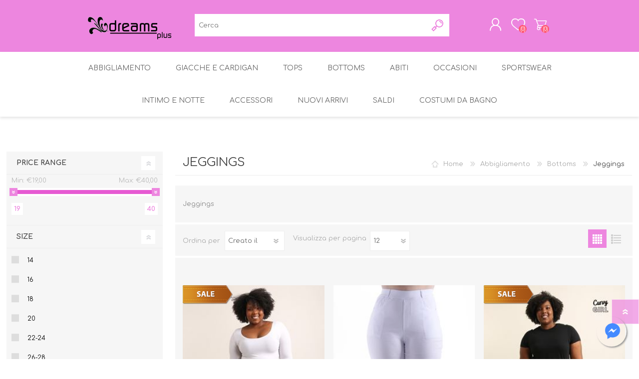

--- FILE ---
content_type: text/html; charset=utf-8
request_url: https://dreams.com.mt/it/jeggings
body_size: 10108
content:


<!DOCTYPE html>
<html class="html-category-page">
    <head>
        <title>Dreams Plus - Malta. Jeggings</title>
        <meta http-equiv="Content-type" content="text/html;charset=UTF-8" />
        <meta name="description" content="" />
        <meta name="keywords" content="" />
        <meta name="generator" content="nopCommerce" />
        <meta name="viewport" content="width=device-width, initial-scale=1.0, user-scalable=0, minimum-scale=1.0, maximum-scale=1.0" />
        <meta name="facebook-domain-verification" content="510p042nbjkyb1ylk4vwlgi8jlpdog" />

        
        

        
        

        <link href="/Themes/Prisma/Content/CSS/styles.css" rel="stylesheet" type="text/css" />
<link href="/Themes/Prisma/Content/CSS/mobile.css" rel="stylesheet" type="text/css" />
<link href="/Themes/Prisma/Content/CSS/480.css" rel="stylesheet" type="text/css" />
<link href="/Themes/Prisma/Content/CSS/768.css" rel="stylesheet" type="text/css" />
<link href="/Themes/Prisma/Content/CSS/1024.css" rel="stylesheet" type="text/css" />
<link href="/Themes/Prisma/Content/CSS/1280.css" rel="stylesheet" type="text/css" />
<link href="/Plugins/SevenSpikes.Core/Styles/perfect-scrollbar.min.css" rel="stylesheet" type="text/css" />
<link href="/Plugins/Widgets.FacebookMessenger/Content/Facebook.css" rel="stylesheet" type="text/css" />
<link href="/Plugins/SevenSpikes.Nop.Plugins.AjaxFilters/Themes/Prisma/Content/AjaxFilters.css" rel="stylesheet" type="text/css" />
<link href="/Plugins/SevenSpikes.Nop.Plugins.MegaMenu/Themes/Prisma/Content/MegaMenu.css" rel="stylesheet" type="text/css" />
<link href="/Plugins/SevenSpikes.Nop.Plugins.AjaxCart/Themes/Prisma/Content/ajaxCart.css" rel="stylesheet" type="text/css" />
<link href="/Plugins/SevenSpikes.Nop.Plugins.ProductRibbons/Styles/Ribbons.common.css" rel="stylesheet" type="text/css" />
<link href="/Plugins/SevenSpikes.Nop.Plugins.ProductRibbons/Themes/Prisma/Content/Ribbons.css" rel="stylesheet" type="text/css" />
<link href="/Plugins/SevenSpikes.Nop.Plugins.QuickView/Themes/Prisma/Content/QuickView.css" rel="stylesheet" type="text/css" />
<link href="/Plugins/SevenSpikes.Nop.Plugins.QuickView/Styles/cloudzoom.css" rel="stylesheet" type="text/css" />
<link href="/Scripts/fineuploader/fineuploader-4.2.2.min.css" rel="stylesheet" type="text/css" />
<link href="/Themes/Prisma/Content/css/theme.custom-1.css?v=99" rel="stylesheet" type="text/css" />
   
        <script src="/Scripts/jquery-1.10.2.min.js" type="text/javascript"></script>
<script src="/Scripts/jquery.validate.min.js" type="text/javascript"></script>
<script src="/Scripts/jquery.validate.unobtrusive.min.js" type="text/javascript"></script>
<script src="/Scripts/jquery-ui-1.10.3.custom.min.js" type="text/javascript"></script>
<script src="/Scripts/jquery-migrate-1.2.1.min.js" type="text/javascript"></script>
<script src="/Scripts/public.common.js" type="text/javascript"></script>
<script src="/Scripts/public.ajaxcart.js" type="text/javascript"></script>
<script src="/Administration/Scripts/kendo/2014.1.318/kendo.core.min.js" type="text/javascript"></script>
<script src="/Administration/Scripts/kendo/2014.1.318/kendo.userevents.min.js" type="text/javascript"></script>
<script src="/Administration/Scripts/kendo/2014.1.318/kendo.draganddrop.min.js" type="text/javascript"></script>
<script src="/Administration/Scripts/kendo/2014.1.318/kendo.window.min.js" type="text/javascript"></script>
<script src="/Plugins/SevenSpikes.Nop.Plugins.AjaxFilters/Scripts/jquery.json-2.2.min.js" type="text/javascript"></script>
<script src="/Plugins/SevenSpikes.Nop.Plugins.AjaxFilters/Scripts/jquery.address-1.5.min.js" type="text/javascript"></script>
<script src="/Plugins/SevenSpikes.Core/Scripts/SevenSpikesExtensions.min.js" type="text/javascript"></script>
<script src="/Plugins/SevenSpikes.Nop.Plugins.AjaxFilters/Scripts/HistoryState.min.js" type="text/javascript"></script>
<script src="/Plugins/SevenSpikes.Nop.Plugins.AjaxFilters/Scripts/Filters.min.js" type="text/javascript"></script>
<script src="/Plugins/SevenSpikes.Nop.Plugins.AjaxFilters/Scripts/PriceRangeFilterSlider.min.js" type="text/javascript"></script>
<script src="/Plugins/SevenSpikes.Nop.Plugins.AjaxFilters/Scripts/jquery.ui.touch-punch.min.js" type="text/javascript"></script>
<script src="/Plugins/SevenSpikes.Nop.Plugins.AjaxFilters/Scripts/AttributeFilter.min.js" type="text/javascript"></script>
<script src="/Plugins/SevenSpikes.Nop.Plugins.AjaxFilters/Scripts/FiltersQuery.min.js" type="text/javascript"></script>
<script src="/Plugins/SevenSpikes.Nop.Plugins.MegaMenu/Scripts/MegaMenu.min.js" type="text/javascript"></script>
<script src="/Plugins/SevenSpikes.Nop.Plugins.AjaxCart/Scripts/jquery.json-2.2.min.js" type="text/javascript"></script>
<script src="/Plugins/SevenSpikes.Nop.Plugins.AjaxCart/Scripts/AjaxCart.min.js" type="text/javascript"></script>
<script src="/Plugins/SevenSpikes.Nop.Plugins.ProductRibbons/Scripts/jquery.json-2.4.min.js" type="text/javascript"></script>
<script src="/Plugins/SevenSpikes.Nop.Plugins.ProductRibbons/Scripts/ProductRibbons.min.js" type="text/javascript"></script>
<script src="/Plugins/SevenSpikes.Nop.Plugins.QuickView/Scripts/jquery.json-2.2.min.js" type="text/javascript"></script>
<script src="/Plugins/SevenSpikes.Core/Scripts/cloudzoom.core.min.js" type="text/javascript"></script>
<script src="/Plugins/SevenSpikes.Nop.Plugins.QuickView/Scripts/QuickView.min.js" type="text/javascript"></script>
<script src="/Scripts/fineuploader/jquery.fineuploader-4.2.2.min.js" type="text/javascript"></script>
<script src="/Plugins/SevenSpikes.Core/Scripts/jquery.json-2.4.min.js" type="text/javascript"></script>
<script src="/Plugins/SevenSpikes.Core/Scripts/color-squares.min.js" type="text/javascript"></script>
<script src="/Plugins/SevenSpikes.Core/Scripts/footable.js" type="text/javascript"></script>
<script src="/Plugins/SevenSpikes.Core/Scripts/perfect-scrollbar.min.js" type="text/javascript"></script>
<script src="/Plugins/SevenSpikes.Core/Scripts/sevenspikes.core.min.js" type="text/javascript"></script>
<script src="/Plugins/SevenSpikes.Core/Scripts/sevenspikes.theme.min.js" type="text/javascript"></script>
<script src="/Themes/Prisma/Content/scripts/prisma.js" type="text/javascript"></script>

        
        
        
        
        
<link rel="shortcut icon" href="https://dreams.com.mt/favicon.ico" />

        <link href="https://fonts.googleapis.com/css?family=Comfortaa:400,700|Fira+Sans:400,700|Open+Sans:400,700|Playfair+Display:400,700&amp;subset=cyrillic,cyrillic-ext,greek,greek-ext,latin-ext" rel="stylesheet">
        <!--Powered by nopCommerce - http://www.nopCommerce.com-->
    </head>
    <body class="category-page-body font-comfortaa item-type-1">
        




<div class="ajax-loading-block-window" style="display: none">
</div>
<div id="dialog-notifications-success" title="Notifica" style="display:none;">
</div>
<div id="dialog-notifications-error" title="Errore" style="display:none;">
</div>
<div id="dialog-notifications-warning" title="Avviso" style="display:none;">
</div>
<div id="bar-notification" class="bar-notification">
    <span class="close" title="Chiudi">&nbsp;</span>
</div>




<!--[if lte IE 7]>
    <div style="clear:both;height:59px;text-align:center;position:relative;">
        <a href="http://www.microsoft.com/windows/internet-explorer/default.aspx" target="_blank">
            <img src="/Themes/Prisma/Content/img/ie_warning.jpg" height="42" width="820" alt="You are using an outdated browser. For a faster, safer browsing experience, upgrade for free today." />
        </a>
    </div>
<![endif]-->


<div class="master-wrapper-page">
    <div class="master-header-wrapper-parent">
        <div class="master-header-wrapper">
            
            <div class="header-wrapper">
                
<div class="header">
    
    <div class="header-logo">
        



<a href="/it/" class="logo">



<img alt="Dreams Plus Store" src="https://www.dreams.com.mt/content/images/thumbs/0020418.png" /></a>
    </div>
    <div class="header-links-wrapper">
        <div class="header-selectors-wrapper">
            
            
                <div class="language-selector">
            <ul class="language-list">
                    <li>
                        <a href="/it/changelanguage/1?returnurl=%2fit%2fjeggings" title="English">
                            <img title='English' alt='English' 
                                 src="/Content/Images/flags/us.png " />
                        </a>
                    </li>
                    <li>
                        <a href="/it/changelanguage/2?returnurl=%2fit%2fjeggings" title="ITA">
                            <img title='ITA' alt='ITA'  class=selected
                                 src="/Content/Images/flags/it.png " />
                        </a>
                    </li>
            </ul>

    </div>

            
            
        </div>
        <div class="header-links">
    <ul>
        
            <li><a href="/it/register" class="ico-register">Registrati</a></li>
            <li><a href="/it/login" class="ico-login">Accesso</a></li>
                            <li>
                <a href="/it/wishlist" class="ico-wishlist">
                    <span class="wishlist-label">Lista dei desideri</span>
                    <span class="wishlist-qty">(0)</span>
                </a>
            </li>
                    <li id="topcartlink">
                <a href="/it/cart" class="ico-cart">
                    <span class="cart-label">Carrello</span>
                    <span class="cart-qty">(0)</span>
                </a>
            </li>
        
    </ul>
            <script type="text/javascript">
            $(document).ready(function () {
                $('.header').on('mouseenter', '#topcartlink', function () {
                    $('#flyout-cart').addClass('active');
                });
                $('.header').on('mouseleave', '#topcartlink', function () {
                    $('#flyout-cart').removeClass('active');
                });
                $('.header').on('mouseenter', '#flyout-cart', function () {
                    $('#flyout-cart').addClass('active');
                });
                $('.header').on('mouseleave', '#flyout-cart', function () {
                    $('#flyout-cart').removeClass('active');
                });
            });
        </script>
</div>

        <div id="flyout-cart" class="flyout-cart" data-removeItemFromCartUrl="/PrismaTheme/RemoveItemFromCart" data-flyoutCartUrl="/it/NopAjaxCartFlyoutShoppingCart">
    <span class="cart-qty">(0)</span>
    <div class="mini-shopping-cart">
        <div class="count">
Non ci sono articoli nel tuo carrello        </div>
    </div>
</div>

    </div>
    <div class="search-box store-search-box">
        <form action="/it/search" id="small-search-box-form" method="get">    <input type="text" class="search-box-text" id="small-searchterms" autocomplete="off" name="q" placeholder="Cerca" />
    <input type="submit" class="button-1 search-box-button" value="Cerca" />
        <script type="text/javascript">
            $("#small-search-box-form").submit(function(event) {
                if ($("#small-searchterms").val() == "") {
                    alert('Inserisci la parola chiave di ricerca');
                    $("#small-searchterms").focus();
                    event.preventDefault();
                }
            });
        </script>
        
            <script type="text/javascript">
                $(document).ready(function() {
                    $('#small-searchterms').autocomplete({
                            delay: 500,
                            minLength: 3,
                            source: '/it/catalog/searchtermautocomplete',
                            appendTo: '.search-box',
                            select: function(event, ui) {
                                $("#small-searchterms").val(ui.item.label);
                                setLocation(ui.item.producturl);
                                return false;
                            }
                        })
                        .data("ui-autocomplete")._renderItem = function(ul, item) {
                            var t = item.label;
                            //html encode
                            t = htmlEncode(t);
                            return $("<li></li>")
                                .data("item.autocomplete", item)
                                .append("<a><img src='" + item.productpictureurl + "'><span>" + t + "</span></a>")
                                .appendTo(ul);
                        };
                });
            </script>
        
</form>
    </div>
    
</div>
                <script type="text/javascript">
                (function() {
                    AjaxCart.init(false, '.cart-qty', '.wishlist-qty');
                })();
                </script>
                <div class="responsive-nav-wrapper-parent">
                    <div class="responsive-nav-wrapper">
                        <div class="menu-title">
                            <span>Menu</span>
                        </div>
                        <div class="search-wrap">
                            <span>Cerca</span>
                        </div>
                        <div class="personal-button" id="header-links-opener">
                            <span>Personal menu</span>
                        </div>
                        <div class="wishlist-button">
                            <a href="/it/wishlist" class="ico-wishlist">
                                <span class="wishlist-label">Lista dei desideri</span>
                                <span class="wishlist-qty">(0)</span>
                            </a>
                        </div>
                        <div class="shopping-cart-link">
                            <a href="/it/cart">Carrello</a>
                            <span class="cart-qty">(0)</span>
                        </div>
                    </div>
                </div>
            </div>
        </div>
        <div class="overlayOffCanvas"></div>
        <div class="header-menu">
            <div class="navigation-wrapper">
                <div class="close-menu">
                    <span>Close</span>
                </div>
            </div>







    <ul class="mega-menu"
        data-isRtlEnabled="false"
        data-enableClickForDropDown="false">



<li class="has-sublist">

        <a class="with-subcategories" href="/it/abbigliamento"><span>Abbigliamento</span></a>

        <div class="plus-button"></div>
        <div class="sublist-wrap">
            <div class="navigation-wrapper">
                <div class="close-menu">
                    <span>Close</span>
                </div>
                <div class="back-button">
                    <span>Back</span>
                </div>
            </div>
            <ul class="sublist">
                            <li>
                <a class="lastLevelCategory" href="/it/tops-3" title="Tops"><span>Tops</span></a>
            </li>
            <li class="has-sublist">
                <a href="/it/bottoms-3" title="Bottoms" class="with-subcategories"><span>Bottoms</span></a>
                <div class="plus-button"></div>
                <div class="sublist-wrap">
                    <div class="navigation-wrapper">
                        <div class="close-menu">
                            <span>Close</span>
                        </div>
                        <div class="back-button">
                            <span>Back</span>
                        </div>
                    </div>
                    <ul class="sublist">
                                    <li>
                <a class="lastLevelCategory" href="/it/gonne" title="Gonne"><span>Gonne</span></a>
            </li>
            <li>
                <a class="lastLevelCategory" href="/it/pantaloni" title="Pantaloni"><span>Pantaloni</span></a>
            </li>
            <li>
                <a class="lastLevelCategory" href="/it/jeans" title="Jeans"><span>Jeans</span></a>
            </li>
            <li>
                <a class="lastLevelCategory" href="/it/jeggings" title="Jeggings"><span>Jeggings</span></a>
            </li>
            <li>
                <a class="lastLevelCategory" href="/it/leggings" title="Leggings"><span>Leggings</span></a>
            </li>
            <li>
                <a class="lastLevelCategory" href="/it/pantaloni-a-34" title="Pantaloni a 3/4"><span>Pantaloni a 3/4</span></a>
            </li>
            <li>
                <a class="lastLevelCategory" href="/it/pantaloncini" title="Pantaloncini"><span>Pantaloncini</span></a>
            </li>


                    </ul>
                </div>
            </li>
            <li>
                <a class="lastLevelCategory" href="/it/vestiti" title="Abiti"><span>Abiti</span></a>
            </li>
            <li class="has-sublist">
                <a href="/it/occasionale" title="Occasioni" class="with-subcategories"><span>Occasioni</span></a>
                <div class="plus-button"></div>
                <div class="sublist-wrap">
                    <div class="navigation-wrapper">
                        <div class="close-menu">
                            <span>Close</span>
                        </div>
                        <div class="back-button">
                            <span>Back</span>
                        </div>
                    </div>
                    <ul class="sublist">
                                    <li>
                <a class="lastLevelCategory" href="/it/abito-elegante" title="Abito Elegante"><span>Abito Elegante</span></a>
            </li>


                    </ul>
                </div>
            </li>
            <li>
                <a class="lastLevelCategory" href="/it/giacche-e-cardigan" title="Giacche e Cardigan"><span>Giacche e Cardigan</span></a>
            </li>
            <li>
                <a class="lastLevelCategory" href="/it/costumi-da-bagno" title="Costumi da Bagno"><span>Costumi da Bagno</span></a>
            </li>
            <li>
                <a class="lastLevelCategory" href="/it/jumpsuits" title="Jumpsuits"><span>Jumpsuits</span></a>
            </li>
            <li>
                <a class="lastLevelCategory" href="/it/sportswear" title="Sportswear"><span>Sportswear</span></a>
            </li>
            <li>
                <a class="lastLevelCategory" href="/it/gift-vouchers" title="Gift Vouchers"><span>Gift Vouchers</span></a>
            </li>

            </ul>
        </div>

</li>

    <li class="">
        
        <a href="/it/giacche-e-cardigan" class="" title="Giacche e Cardigan" ><span> Giacche e Cardigan</span></a>

    </li>



<li class="">

        <a class="" href="/it/tops-3"><span>Tops</span></a>


</li>




<li class="has-sublist">

        <a class="with-subcategories" href="/it/bottoms-3"><span>Bottoms</span></a>

        <div class="plus-button"></div>
        <div class="sublist-wrap">
            <div class="navigation-wrapper">
                <div class="close-menu">
                    <span>Close</span>
                </div>
                <div class="back-button">
                    <span>Back</span>
                </div>
            </div>
            <ul class="sublist">
                            <li>
                <a class="lastLevelCategory" href="/it/gonne" title="Gonne"><span>Gonne</span></a>
            </li>
            <li>
                <a class="lastLevelCategory" href="/it/pantaloni" title="Pantaloni"><span>Pantaloni</span></a>
            </li>
            <li>
                <a class="lastLevelCategory" href="/it/jeans" title="Jeans"><span>Jeans</span></a>
            </li>
            <li>
                <a class="lastLevelCategory" href="/it/jeggings" title="Jeggings"><span>Jeggings</span></a>
            </li>
            <li>
                <a class="lastLevelCategory" href="/it/leggings" title="Leggings"><span>Leggings</span></a>
            </li>
            <li>
                <a class="lastLevelCategory" href="/it/pantaloni-a-34" title="Pantaloni a 3/4"><span>Pantaloni a 3/4</span></a>
            </li>
            <li>
                <a class="lastLevelCategory" href="/it/pantaloncini" title="Pantaloncini"><span>Pantaloncini</span></a>
            </li>

            </ul>
        </div>

</li>




<li class="">

        <a class="" href="/it/vestiti"><span>Abiti</span></a>


</li>




<li class="has-sublist">

        <a class="with-subcategories" href="/it/occasionale"><span>Occasioni</span></a>

        <div class="plus-button"></div>
        <div class="sublist-wrap">
            <div class="navigation-wrapper">
                <div class="close-menu">
                    <span>Close</span>
                </div>
                <div class="back-button">
                    <span>Back</span>
                </div>
            </div>
            <ul class="sublist">
                            <li>
                <a class="lastLevelCategory" href="/it/abito-elegante" title="Abito Elegante"><span>Abito Elegante</span></a>
            </li>

            </ul>
        </div>

</li>

    <li class="">
        
        <a href="/it/sportswear" class="" title="Sportswear" ><span> Sportswear</span></a>

    </li>
    <li class="">
        
        <a href="/it/intimo-e-notte" class="" title="Intimo e Notte" ><span> Intimo e Notte</span></a>

    </li>
    <li class="">
        
        <a href="/it/accessori" class="" title="Accessori" ><span> Accessori</span></a>

    </li>
    <li class="">
        
        <a href="/it/nuovi-arrivi" class="" title="Nuovi Arrivi" ><span> Nuovi Arrivi</span></a>

    </li>
    <li class="">
        
        <a href="/it/saldi" class="" title="Saldi" ><span> Saldi</span></a>

    </li>
    <li class="">
        
        <a href="/it/costumi-da-bagno" class="" title="Costumi da Bagno" ><span> Costumi da Bagno</span></a>

    </li>

        
    </ul>
    <div class="menu-title"><span>Menu</span></div>
    <ul class="mega-menu-responsive">



<li class="has-sublist">

        <a class="with-subcategories" href="/it/abbigliamento"><span>Abbigliamento</span></a>

        <div class="plus-button"></div>
        <div class="sublist-wrap">
            <div class="navigation-wrapper">
                <div class="close-menu">
                    <span>Close</span>
                </div>
                <div class="back-button">
                    <span>Back</span>
                </div>
            </div>
            <ul class="sublist">
                            <li>
                <a class="lastLevelCategory" href="/it/tops-3" title="Tops"><span>Tops</span></a>
            </li>
            <li class="has-sublist">
                <a href="/it/bottoms-3" title="Bottoms" class="with-subcategories"><span>Bottoms</span></a>
                <div class="plus-button"></div>
                <div class="sublist-wrap">
                    <div class="navigation-wrapper">
                        <div class="close-menu">
                            <span>Close</span>
                        </div>
                        <div class="back-button">
                            <span>Back</span>
                        </div>
                    </div>
                    <ul class="sublist">
                                    <li>
                <a class="lastLevelCategory" href="/it/gonne" title="Gonne"><span>Gonne</span></a>
            </li>
            <li>
                <a class="lastLevelCategory" href="/it/pantaloni" title="Pantaloni"><span>Pantaloni</span></a>
            </li>
            <li>
                <a class="lastLevelCategory" href="/it/jeans" title="Jeans"><span>Jeans</span></a>
            </li>
            <li>
                <a class="lastLevelCategory" href="/it/jeggings" title="Jeggings"><span>Jeggings</span></a>
            </li>
            <li>
                <a class="lastLevelCategory" href="/it/leggings" title="Leggings"><span>Leggings</span></a>
            </li>
            <li>
                <a class="lastLevelCategory" href="/it/pantaloni-a-34" title="Pantaloni a 3/4"><span>Pantaloni a 3/4</span></a>
            </li>
            <li>
                <a class="lastLevelCategory" href="/it/pantaloncini" title="Pantaloncini"><span>Pantaloncini</span></a>
            </li>


                    </ul>
                </div>
            </li>
            <li>
                <a class="lastLevelCategory" href="/it/vestiti" title="Abiti"><span>Abiti</span></a>
            </li>
            <li class="has-sublist">
                <a href="/it/occasionale" title="Occasioni" class="with-subcategories"><span>Occasioni</span></a>
                <div class="plus-button"></div>
                <div class="sublist-wrap">
                    <div class="navigation-wrapper">
                        <div class="close-menu">
                            <span>Close</span>
                        </div>
                        <div class="back-button">
                            <span>Back</span>
                        </div>
                    </div>
                    <ul class="sublist">
                                    <li>
                <a class="lastLevelCategory" href="/it/abito-elegante" title="Abito Elegante"><span>Abito Elegante</span></a>
            </li>


                    </ul>
                </div>
            </li>
            <li>
                <a class="lastLevelCategory" href="/it/giacche-e-cardigan" title="Giacche e Cardigan"><span>Giacche e Cardigan</span></a>
            </li>
            <li>
                <a class="lastLevelCategory" href="/it/costumi-da-bagno" title="Costumi da Bagno"><span>Costumi da Bagno</span></a>
            </li>
            <li>
                <a class="lastLevelCategory" href="/it/jumpsuits" title="Jumpsuits"><span>Jumpsuits</span></a>
            </li>
            <li>
                <a class="lastLevelCategory" href="/it/sportswear" title="Sportswear"><span>Sportswear</span></a>
            </li>
            <li>
                <a class="lastLevelCategory" href="/it/gift-vouchers" title="Gift Vouchers"><span>Gift Vouchers</span></a>
            </li>

            </ul>
        </div>

</li>

    <li class="">
        
        <a href="/it/giacche-e-cardigan" class="" title="Giacche e Cardigan" ><span> Giacche e Cardigan</span></a>

    </li>



<li class="">

        <a class="" href="/it/tops-3"><span>Tops</span></a>


</li>




<li class="has-sublist">

        <a class="with-subcategories" href="/it/bottoms-3"><span>Bottoms</span></a>

        <div class="plus-button"></div>
        <div class="sublist-wrap">
            <div class="navigation-wrapper">
                <div class="close-menu">
                    <span>Close</span>
                </div>
                <div class="back-button">
                    <span>Back</span>
                </div>
            </div>
            <ul class="sublist">
                            <li>
                <a class="lastLevelCategory" href="/it/gonne" title="Gonne"><span>Gonne</span></a>
            </li>
            <li>
                <a class="lastLevelCategory" href="/it/pantaloni" title="Pantaloni"><span>Pantaloni</span></a>
            </li>
            <li>
                <a class="lastLevelCategory" href="/it/jeans" title="Jeans"><span>Jeans</span></a>
            </li>
            <li>
                <a class="lastLevelCategory" href="/it/jeggings" title="Jeggings"><span>Jeggings</span></a>
            </li>
            <li>
                <a class="lastLevelCategory" href="/it/leggings" title="Leggings"><span>Leggings</span></a>
            </li>
            <li>
                <a class="lastLevelCategory" href="/it/pantaloni-a-34" title="Pantaloni a 3/4"><span>Pantaloni a 3/4</span></a>
            </li>
            <li>
                <a class="lastLevelCategory" href="/it/pantaloncini" title="Pantaloncini"><span>Pantaloncini</span></a>
            </li>

            </ul>
        </div>

</li>




<li class="">

        <a class="" href="/it/vestiti"><span>Abiti</span></a>


</li>




<li class="has-sublist">

        <a class="with-subcategories" href="/it/occasionale"><span>Occasioni</span></a>

        <div class="plus-button"></div>
        <div class="sublist-wrap">
            <div class="navigation-wrapper">
                <div class="close-menu">
                    <span>Close</span>
                </div>
                <div class="back-button">
                    <span>Back</span>
                </div>
            </div>
            <ul class="sublist">
                            <li>
                <a class="lastLevelCategory" href="/it/abito-elegante" title="Abito Elegante"><span>Abito Elegante</span></a>
            </li>

            </ul>
        </div>

</li>

    <li class="">
        
        <a href="/it/sportswear" class="" title="Sportswear" ><span> Sportswear</span></a>

    </li>
    <li class="">
        
        <a href="/it/intimo-e-notte" class="" title="Intimo e Notte" ><span> Intimo e Notte</span></a>

    </li>
    <li class="">
        
        <a href="/it/accessori" class="" title="Accessori" ><span> Accessori</span></a>

    </li>
    <li class="">
        
        <a href="/it/nuovi-arrivi" class="" title="Nuovi Arrivi" ><span> Nuovi Arrivi</span></a>

    </li>
    <li class="">
        
        <a href="/it/saldi" class="" title="Saldi" ><span> Saldi</span></a>

    </li>
    <li class="">
        
        <a href="/it/costumi-da-bagno" class="" title="Costumi da Bagno" ><span> Costumi da Bagno</span></a>

    </li>

        
    </ul>
        </div>
    </div>
    <div class="master-wrapper-content">
        




<div class="ajaxCartInfo" data-getAjaxCartButtonUrl="/NopAjaxCart/GetAjaxCartButtonsAjax"
     data-productPageAddToCartButtonSelector=".add-to-cart-button"
     data-productBoxAddToCartButtonSelector=".product-box-add-to-cart-button"
     data-productBoxProductItemElementSelector=".product-item"
     data-enableOnProductPage="True"
     data-enableOnCatalogPages="True"
     data-miniShoppingCartQuatityFormattingResource="({0})" 
     data-miniWishlistQuatityFormattingResource="({0})" 
     data-addToWishlistButtonSelector=".add-to-wishlist-button">
</div>

<input id="addProductVariantToCartUrl" name="addProductVariantToCartUrl" type="hidden" value="/it/AddProductFromProductDetailsPageToCartAjax" />
<input id="addProductToCartUrl" name="addProductToCartUrl" type="hidden" value="/it/AddProductToCartAjax" />
<input id="miniShoppingCartUrl" name="miniShoppingCartUrl" type="hidden" value="/it/MiniShoppingCart" />
<input id="flyoutShoppingCartUrl" name="flyoutShoppingCartUrl" type="hidden" value="/it/NopAjaxCartFlyoutShoppingCart" />
<input id="checkProductAttributesUrl" name="checkProductAttributesUrl" type="hidden" value="/it/CheckIfProductOrItsAssociatedProductsHasAttributes" />
<input id="getMiniProductDetailsViewUrl" name="getMiniProductDetailsViewUrl" type="hidden" value="/it/GetMiniProductDetailsView" />
<input id="flyoutShoppingCartPanelSelector" name="flyoutShoppingCartPanelSelector" type="hidden" value="#flyout-cart" />
<input id="shoppingCartMenuLinkSelector" name="shoppingCartMenuLinkSelector" type="hidden" value=".cart-qty" />
<input id="wishlistMenuLinkSelector" name="wishlistMenuLinkSelector" type="hidden" value="span.wishlist-qty" />





<script type="text/javascript">
    var nop_store_directory_root = "https://dreams.com.mt/";
</script>

<div id="product-ribbon-info" data-productid="0"
     data-productboxselector=".product-item, .item-holder"
     data-productboxpicturecontainerselector=".picture, .item-picture"
     data-productpagepicturesparentcontainerselector=".product-essential"
     data-productpagebugpicturecontainerselector=".picture"
     data-retrieveproductribbonsurl="/ProductRibbons/RetrieveProductRibbons">
</div>

    <div class="quickViewData" data-productselector=".product-item"
         data-productselectorchild=".buttons-wrapper .buttons"
         data-retrievequickviewurl="/it/quickviewdata"
         data-quickviewbuttontext="Quick View"
         data-quickviewbuttontitle="Quick View"
         data-isquickviewpopupdraggable="True"
         data-enablequickviewpopupoverlay="True"
         data-accordionpanelsheightstyle="auto">
    </div>
 
        

<div id="color-squares-info"
     data-retrieve-color-squares-url="/PrismaTheme/RetrieveColorSquares"
     data-product-attribute-change-url="/ShoppingCart/ProductDetails_AttributeChange"
     data-productbox-selector=".product-item"
     data-productbox-container-selector=".attribute-squares-wrapper"
     data-productbox-price-selector=".prices .actual-price">
</div>
        <div class="master-column-wrapper">
            

    <div class="center-2 three-per-row">
        
        

<div class="page category-page">
    <div class="page-title">
        <h1>Jeggings</h1>
            <div class="breadcrumb">
                <ul>
                    <li>
                        <a href="/it/" title="Home">Home</a>
                        <span class="delimiter">/</span>
                    </li>
                        <li>
                                <a href="/it/abbigliamento" title="Abbigliamento">Abbigliamento</a>
                                <span class="delimiter">/</span>
                        </li>
                        <li>
                                <a href="/it/bottoms-3" title="Bottoms">Bottoms</a>
                                <span class="delimiter">/</span>
                        </li>
                        <li>
                                <strong class="current-item">Jeggings</strong>
                        </li>
                </ul>
            </div>
    </div>
    <div class="page-body">
        
        
            <div class="category-description">
                <p>Jeggings</p>
            </div>
        
        
        
        
        

<div class="product-selectors">
    
        <div class="product-viewmode">
            <span>Vedi come</span>
                <a class="viewmode-icon grid selected" href="https://dreams.com.mt/it/jeggings?viewmode=grid" title="Griglia">Griglia</a>
                <a class="viewmode-icon list " href="https://dreams.com.mt/it/jeggings?viewmode=list" title="Elenco">Elenco</a>
        </div>
            <div class="product-sorting">
            <span>Ordina per</span>
            <select id="products-orderby" name="products-orderby" onchange="setLocation(this.value);"><option selected="selected" value="https://dreams.com.mt/it/jeggings?orderby=15">Creato il</option>
<option value="https://dreams.com.mt/it/jeggings?orderby=0">Posizione</option>
<option value="https://dreams.com.mt/it/jeggings?orderby=5">Nome: dalla A alla Z</option>
<option value="https://dreams.com.mt/it/jeggings?orderby=6">Nome: dalla Z alla A</option>
<option value="https://dreams.com.mt/it/jeggings?orderby=10">Prezzo: crescente</option>
<option value="https://dreams.com.mt/it/jeggings?orderby=11">Prezzo: decrescente</option>
</select>
        </div>
            <div class="product-page-size">
            <span>Visualizza</span>
            <select id="products-pagesize" name="products-pagesize" onchange="setLocation(this.value);"><option selected="selected" value="https://dreams.com.mt/it/jeggings?pagesize=12">12</option>
<option value="https://dreams.com.mt/it/jeggings?pagesize=24">24</option>
<option value="https://dreams.com.mt/it/jeggings?pagesize=48">48</option>
</select>
            <span>per pagina</span>
        </div>
</div>        
        <div class="product-filters">
            
                    </div>
        

            <div class="product-grid">
                <div class="item-grid">
                        <div class="item-box">
                            


<div class="product-item" data-productid="4647">
    <div class="picture">
        <a href="/it/Product4647" title="Visualizza i dettagli per CURVY GIRL BLUE JEGGING">
                <img class="picture-img" src="https://dreams.com.mt/content/images/thumbs/0053216_CURVY GIRL BLUE JEGGING_360.jpeg"
                     alt="Immagine di CURVY GIRL BLUE JEGGING" title="Visualizza i dettagli per CURVY GIRL BLUE JEGGING" />
        </a>
    </div>
    <div class="details">
        <h2 class="product-title">
            <a href="/it/Product4647">CURVY GIRL BLUE JEGGING</a>
        </h2>
                <div class="description">
            
        </div>
        <div class="add-info">
            
            <div class="prices">
                    <span class="price old-price">€24,95</span>
                <span class="price actual-price">€19,95</span>
                            </div>
            
            <div class="buttons-wrapper">
                
                    <button type="button" class="button-2 product-box-add-to-cart-button" onclick="AjaxCart.addproducttocart_catalog('/it/addproducttocart/catalog/4647/1/1');return false;" >Acquista</button>
                <div class="buttons">
                        <button type="button" value="Confronta" class="button-2 add-to-compare-list-button" onclick="AjaxCart.addproducttocomparelist('/it/compareproducts/add/4647');return false;">Confronta</button>
                                            <button type="button" value="Aggiungi alla lista dei desideri" class="button-2 add-to-wishlist-button" onclick="AjaxCart.addproducttocart_catalog('/it/addproducttocart/catalog/4647/2/1');return false;" >Aggiungi alla lista dei desideri</button>
                </div>
            </div>
            
        </div>
        <div class="attribute-squares-wrapper"></div>
    </div>
</div>

                        </div>
                        <div class="item-box">
                            


<div class="product-item" data-productid="4299">
    <div class="picture">
        <a href="/it/Product4299" title="Visualizza i dettagli per CURVY GIRL STRETCH PULL UP JEGGING">
                <img class="picture-img" src="https://dreams.com.mt/content/images/thumbs/0048594_CURVY GIRL JEGGING_360.jpeg"
                     alt="Immagine di CURVY GIRL STRETCH PULL UP JEGGING" title="Visualizza i dettagli per CURVY GIRL STRETCH PULL UP JEGGING" />
        </a>
    </div>
    <div class="details">
        <h2 class="product-title">
            <a href="/it/Product4299">CURVY GIRL STRETCH PULL UP JEGGING</a>
        </h2>
                <div class="description">
            
        </div>
        <div class="add-info">
            
            <div class="prices">
                <span class="price actual-price">€25,95</span>
                            </div>
            
            <div class="buttons-wrapper">
                
                    <button type="button" class="button-2 product-box-add-to-cart-button" onclick="AjaxCart.addproducttocart_catalog('/it/addproducttocart/catalog/4299/1/1');return false;" >Acquista</button>
                <div class="buttons">
                        <button type="button" value="Confronta" class="button-2 add-to-compare-list-button" onclick="AjaxCart.addproducttocomparelist('/it/compareproducts/add/4299');return false;">Confronta</button>
                                            <button type="button" value="Aggiungi alla lista dei desideri" class="button-2 add-to-wishlist-button" onclick="AjaxCart.addproducttocart_catalog('/it/addproducttocart/catalog/4299/2/1');return false;" >Aggiungi alla lista dei desideri</button>
                </div>
            </div>
            
        </div>
        <div class="attribute-squares-wrapper"></div>
    </div>
</div>

                        </div>
                        <div class="item-box">
                            


<div class="product-item" data-productid="3941">
    <div class="picture">
        <a href="/it/Product3941" title="Visualizza i dettagli per CURVY GIRL SUPER SIZE STRETCH JEGGING">
                <img class="picture-img" src="https://dreams.com.mt/content/images/thumbs/0053236_CURVY GIRL SUPER SIZE STRETCH_360.jpeg"
                     alt="Immagine di CURVY GIRL SUPER SIZE STRETCH JEGGING" title="Visualizza i dettagli per CURVY GIRL SUPER SIZE STRETCH JEGGING" />
        </a>
    </div>
    <div class="details">
        <h2 class="product-title">
            <a href="/it/Product3941">CURVY GIRL SUPER SIZE STRETCH JEGGING</a>
        </h2>
                <div class="description">
            
        </div>
        <div class="add-info">
            
            <div class="prices">
                    <span class="price old-price">€27,95</span>
                <span class="price actual-price">€22,40</span>
                            </div>
            
            <div class="buttons-wrapper">
                
                    <button type="button" class="button-2 product-box-add-to-cart-button" onclick="AjaxCart.addproducttocart_catalog('/it/addproducttocart/catalog/3941/1/1');return false;" >Acquista</button>
                <div class="buttons">
                        <button type="button" value="Confronta" class="button-2 add-to-compare-list-button" onclick="AjaxCart.addproducttocomparelist('/it/compareproducts/add/3941');return false;">Confronta</button>
                                            <button type="button" value="Aggiungi alla lista dei desideri" class="button-2 add-to-wishlist-button" onclick="AjaxCart.addproducttocart_catalog('/it/addproducttocart/catalog/3941/2/1');return false;" >Aggiungi alla lista dei desideri</button>
                </div>
            </div>
            
        </div>
        <div class="attribute-squares-wrapper"></div>
    </div>
</div>

                        </div>
                        <div class="item-box">
                            


<div class="product-item" data-productid="3937">
    <div class="picture">
        <a href="/it/Product3937" title="Visualizza i dettagli per CURVY GIRL SUPER SIZE STRETCH JEGGING">
                <img class="picture-img" src="https://dreams.com.mt/content/images/thumbs/0053225_CURVY GIRL SUPER SIZE STRETCH_360.jpeg"
                     alt="Immagine di CURVY GIRL SUPER SIZE STRETCH JEGGING" title="Visualizza i dettagli per CURVY GIRL SUPER SIZE STRETCH JEGGING" />
        </a>
    </div>
    <div class="details">
        <h2 class="product-title">
            <a href="/it/Product3937">CURVY GIRL SUPER SIZE STRETCH JEGGING</a>
        </h2>
                <div class="description">
            
        </div>
        <div class="add-info">
            
            <div class="prices">
                    <span class="price old-price">€27,95</span>
                <span class="price actual-price">€22,40</span>
                            </div>
            
            <div class="buttons-wrapper">
                
                    <button type="button" class="button-2 product-box-add-to-cart-button" onclick="AjaxCart.addproducttocart_catalog('/it/addproducttocart/catalog/3937/1/1');return false;" >Acquista</button>
                <div class="buttons">
                        <button type="button" value="Confronta" class="button-2 add-to-compare-list-button" onclick="AjaxCart.addproducttocomparelist('/it/compareproducts/add/3937');return false;">Confronta</button>
                                            <button type="button" value="Aggiungi alla lista dei desideri" class="button-2 add-to-wishlist-button" onclick="AjaxCart.addproducttocart_catalog('/it/addproducttocart/catalog/3937/2/1');return false;" >Aggiungi alla lista dei desideri</button>
                </div>
            </div>
            
        </div>
        <div class="attribute-squares-wrapper"></div>
    </div>
</div>

                        </div>
                        <div class="item-box">
                            


<div class="product-item" data-productid="3428">
    <div class="picture">
        <a href="/it/Product3428" title="Visualizza i dettagli per CURVY GIRL HIGHLY STRETCH ELASTICATED TROUSER">
                <img class="picture-img" src="https://dreams.com.mt/content/images/thumbs/0053273_CURVY GIRL HIGHLY STRETCH_360.jpeg"
                     alt="Immagine di CURVY GIRL HIGHLY STRETCH ELASTICATED TROUSER" title="Visualizza i dettagli per CURVY GIRL HIGHLY STRETCH ELASTICATED TROUSER" />
        </a>
    </div>
    <div class="details">
        <h2 class="product-title">
            <a href="/it/Product3428">CURVY GIRL HIGHLY STRETCH ELASTICATED TROUSER</a>
        </h2>
                <div class="description">
            
        </div>
        <div class="add-info">
            
            <div class="prices">
                    <span class="price old-price">€24,95</span>
                <span class="price actual-price">€19,95</span>
                            </div>
            
            <div class="buttons-wrapper">
                
                    <button type="button" class="button-2 product-box-add-to-cart-button" onclick="AjaxCart.addproducttocart_catalog('/it/addproducttocart/catalog/3428/1/1');return false;" >Acquista</button>
                <div class="buttons">
                        <button type="button" value="Confronta" class="button-2 add-to-compare-list-button" onclick="AjaxCart.addproducttocomparelist('/it/compareproducts/add/3428');return false;">Confronta</button>
                                            <button type="button" value="Aggiungi alla lista dei desideri" class="button-2 add-to-wishlist-button" onclick="AjaxCart.addproducttocart_catalog('/it/addproducttocart/catalog/3428/2/1');return false;" >Aggiungi alla lista dei desideri</button>
                </div>
            </div>
            
        </div>
        <div class="attribute-squares-wrapper"></div>
    </div>
</div>

                        </div>
                        <div class="item-box">
                            


<div class="product-item" data-productid="3101">
    <div class="picture">
        <a href="/it/Product3101" title="Visualizza i dettagli per PLUS SIZE STRETCH PULL UP JEGGING">
                <img class="picture-img" src="https://dreams.com.mt/content/images/thumbs/0053262_PLUS SIZE STRETCH PULL UP_360.jpeg"
                     alt="Immagine di PLUS SIZE STRETCH PULL UP JEGGING" title="Visualizza i dettagli per PLUS SIZE STRETCH PULL UP JEGGING" />
        </a>
    </div>
    <div class="details">
        <h2 class="product-title">
            <a href="/it/Product3101">PLUS SIZE STRETCH PULL UP JEGGING</a>
        </h2>
                <div class="description">
            
        </div>
        <div class="add-info">
            
            <div class="prices">
                    <span class="price old-price">€39,95</span>
                <span class="price actual-price">€31,95</span>
                            </div>
            
            <div class="buttons-wrapper">
                
                    <button type="button" class="button-2 product-box-add-to-cart-button" onclick="AjaxCart.addproducttocart_catalog('/it/addproducttocart/catalog/3101/1/1');return false;" >Acquista</button>
                <div class="buttons">
                        <button type="button" value="Confronta" class="button-2 add-to-compare-list-button" onclick="AjaxCart.addproducttocomparelist('/it/compareproducts/add/3101');return false;">Confronta</button>
                                            <button type="button" value="Aggiungi alla lista dei desideri" class="button-2 add-to-wishlist-button" onclick="AjaxCart.addproducttocart_catalog('/it/addproducttocart/catalog/3101/2/1');return false;" >Aggiungi alla lista dei desideri</button>
                </div>
            </div>
            
        </div>
        <div class="attribute-squares-wrapper"></div>
    </div>
</div>

                        </div>
                        <div class="item-box">
                            


<div class="product-item" data-productid="3099">
    <div class="picture">
        <a href="/it/Product3099" title="Visualizza i dettagli per PLUS SIZE NAVY ULTRA COMFORT STRETCH TROUSER">
                <img class="picture-img" src="https://dreams.com.mt/content/images/thumbs/0049673_PLUS SIZE STRETCH TROUSER_360.jpeg"
                     alt="Immagine di PLUS SIZE NAVY ULTRA COMFORT STRETCH TROUSER" title="Visualizza i dettagli per PLUS SIZE NAVY ULTRA COMFORT STRETCH TROUSER" />
        </a>
    </div>
    <div class="details">
        <h2 class="product-title">
            <a href="/it/Product3099">PLUS SIZE NAVY ULTRA COMFORT STRETCH TROUSER</a>
        </h2>
                <div class="description">
            
        </div>
        <div class="add-info">
            
            <div class="prices">
                <span class="price actual-price">€29,95</span>
                            </div>
            
            <div class="buttons-wrapper">
                
                    <button type="button" class="button-2 product-box-add-to-cart-button" onclick="AjaxCart.addproducttocart_catalog('/it/addproducttocart/catalog/3099/1/1');return false;" >Acquista</button>
                <div class="buttons">
                        <button type="button" value="Confronta" class="button-2 add-to-compare-list-button" onclick="AjaxCart.addproducttocomparelist('/it/compareproducts/add/3099');return false;">Confronta</button>
                                            <button type="button" value="Aggiungi alla lista dei desideri" class="button-2 add-to-wishlist-button" onclick="AjaxCart.addproducttocart_catalog('/it/addproducttocart/catalog/3099/2/1');return false;" >Aggiungi alla lista dei desideri</button>
                </div>
            </div>
            
        </div>
        <div class="attribute-squares-wrapper"></div>
    </div>
</div>

                        </div>
                        <div class="item-box">
                            


<div class="product-item" data-productid="3098">
    <div class="picture">
        <a href="/it/Product3098" title="Visualizza i dettagli per PLUS SIZE ULTRA COMFORT STRETCH TROUSER">
                <img class="picture-img" src="https://dreams.com.mt/content/images/thumbs/0049671_PLUS SIZE STRETCH TROUSER_360.jpeg"
                     alt="Immagine di PLUS SIZE ULTRA COMFORT STRETCH TROUSER" title="Visualizza i dettagli per PLUS SIZE ULTRA COMFORT STRETCH TROUSER" />
        </a>
    </div>
    <div class="details">
        <h2 class="product-title">
            <a href="/it/Product3098">PLUS SIZE ULTRA COMFORT STRETCH TROUSER</a>
        </h2>
                <div class="description">
            
        </div>
        <div class="add-info">
            
            <div class="prices">
                <span class="price actual-price">€29,95</span>
                            </div>
            
            <div class="buttons-wrapper">
                
                    <button type="button" class="button-2 product-box-add-to-cart-button" onclick="AjaxCart.addproducttocart_catalog('/it/addproducttocart/catalog/3098/1/1');return false;" >Acquista</button>
                <div class="buttons">
                        <button type="button" value="Confronta" class="button-2 add-to-compare-list-button" onclick="AjaxCart.addproducttocomparelist('/it/compareproducts/add/3098');return false;">Confronta</button>
                                            <button type="button" value="Aggiungi alla lista dei desideri" class="button-2 add-to-wishlist-button" onclick="AjaxCart.addproducttocart_catalog('/it/addproducttocart/catalog/3098/2/1');return false;" >Aggiungi alla lista dei desideri</button>
                </div>
            </div>
            
        </div>
        <div class="attribute-squares-wrapper"></div>
    </div>
</div>

                        </div>
                        <div class="item-box">
                            


<div class="product-item" data-productid="3066">
    <div class="picture">
        <a href="/it/Product3066" title="Visualizza i dettagli per PLUS SIZE RIPPED PULL UP STRETCH JEANS ULTRA COMFORT.">
                <img class="picture-img" src="https://dreams.com.mt/content/images/thumbs/0053308_PLUS SIZE RIPPED PULL UP STRE_360.jpeg"
                     alt="Immagine di PLUS SIZE RIPPED PULL UP STRETCH JEANS ULTRA COMFORT." title="Visualizza i dettagli per PLUS SIZE RIPPED PULL UP STRETCH JEANS ULTRA COMFORT." />
        </a>
    </div>
    <div class="details">
        <h2 class="product-title">
            <a href="/it/Product3066">PLUS SIZE RIPPED PULL UP STRETCH JEANS ULTRA COMFORT.</a>
        </h2>
                <div class="description">
            
        </div>
        <div class="add-info">
            
            <div class="prices">
                    <span class="price old-price">€39,95</span>
                <span class="price actual-price">€31,95</span>
                            </div>
            
            <div class="buttons-wrapper">
                
                    <button type="button" class="button-2 product-box-add-to-cart-button" onclick="AjaxCart.addproducttocart_catalog('/it/addproducttocart/catalog/3066/1/1');return false;" >Acquista</button>
                <div class="buttons">
                        <button type="button" value="Confronta" class="button-2 add-to-compare-list-button" onclick="AjaxCart.addproducttocomparelist('/it/compareproducts/add/3066');return false;">Confronta</button>
                                            <button type="button" value="Aggiungi alla lista dei desideri" class="button-2 add-to-wishlist-button" onclick="AjaxCart.addproducttocart_catalog('/it/addproducttocart/catalog/3066/2/1');return false;" >Aggiungi alla lista dei desideri</button>
                </div>
            </div>
            
        </div>
        <div class="attribute-squares-wrapper"></div>
    </div>
</div>

                        </div>
                        <div class="item-box">
                            


<div class="product-item" data-productid="3065">
    <div class="picture">
        <a href="/it/Product3065" title="Visualizza i dettagli per PLUS SIZE RIPPED PULL UP STRETCH JEANS ULTRA COMFORT">
                <img class="picture-img" src="https://www.dreams.com.mt/content/images/thumbs/0053305_PLUS SIZE PULL UP STRECH RIPP_360.jpeg"
                     alt="Immagine di PLUS SIZE RIPPED PULL UP STRETCH JEANS ULTRA COMFORT" title="Visualizza i dettagli per PLUS SIZE RIPPED PULL UP STRETCH JEANS ULTRA COMFORT" />
        </a>
    </div>
    <div class="details">
        <h2 class="product-title">
            <a href="/it/Product3065">PLUS SIZE RIPPED PULL UP STRETCH JEANS ULTRA COMFORT</a>
        </h2>
                <div class="description">
            
        </div>
        <div class="add-info">
            
            <div class="prices">
                    <span class="price old-price">€39,95</span>
                <span class="price actual-price">€31,95</span>
                            </div>
            
            <div class="buttons-wrapper">
                
                    <button type="button" class="button-2 product-box-add-to-cart-button" onclick="AjaxCart.addproducttocart_catalog('/it/addproducttocart/catalog/3065/1/1');return false;" >Acquista</button>
                <div class="buttons">
                        <button type="button" value="Confronta" class="button-2 add-to-compare-list-button" onclick="AjaxCart.addproducttocomparelist('/it/compareproducts/add/3065');return false;">Confronta</button>
                                            <button type="button" value="Aggiungi alla lista dei desideri" class="button-2 add-to-wishlist-button" onclick="AjaxCart.addproducttocart_catalog('/it/addproducttocart/catalog/3065/2/1');return false;" >Aggiungi alla lista dei desideri</button>
                </div>
            </div>
            
        </div>
        <div class="attribute-squares-wrapper"></div>
    </div>
</div>

                        </div>
                        <div class="item-box">
                            


<div class="product-item" data-productid="3064">
    <div class="picture">
        <a href="/it/Product3064" title="Visualizza i dettagli per PLUS SIZE RIPPED PULL UP STRETCH  JEANS ULTRA COMFORT">
                <img class="picture-img" src="https://dreams.com.mt/content/images/thumbs/0053302_PLUS SIZE RIPPED PULL UP STRE_360.jpeg"
                     alt="Immagine di PLUS SIZE RIPPED PULL UP STRETCH  JEANS ULTRA COMFORT" title="Visualizza i dettagli per PLUS SIZE RIPPED PULL UP STRETCH  JEANS ULTRA COMFORT" />
        </a>
    </div>
    <div class="details">
        <h2 class="product-title">
            <a href="/it/Product3064">PLUS SIZE RIPPED PULL UP STRETCH  JEANS ULTRA COMFORT</a>
        </h2>
                <div class="description">
            
        </div>
        <div class="add-info">
            
            <div class="prices">
                    <span class="price old-price">€39,95</span>
                <span class="price actual-price">€31,95</span>
                            </div>
            
            <div class="buttons-wrapper">
                
                    <button type="button" class="button-2 product-box-add-to-cart-button" onclick="AjaxCart.addproducttocart_catalog('/it/addproducttocart/catalog/3064/1/1');return false;" >Acquista</button>
                <div class="buttons">
                        <button type="button" value="Confronta" class="button-2 add-to-compare-list-button" onclick="AjaxCart.addproducttocomparelist('/it/compareproducts/add/3064');return false;">Confronta</button>
                                            <button type="button" value="Aggiungi alla lista dei desideri" class="button-2 add-to-wishlist-button" onclick="AjaxCart.addproducttocart_catalog('/it/addproducttocart/catalog/3064/2/1');return false;" >Aggiungi alla lista dei desideri</button>
                </div>
            </div>
            
        </div>
        <div class="attribute-squares-wrapper"></div>
    </div>
</div>

                        </div>
                        <div class="item-box">
                            


<div class="product-item" data-productid="2558">
    <div class="picture">
        <a href="/it/Product2558" title="Visualizza i dettagli per CURVY GIRL STRETCH PULL UP DENIM TROUSER">
                <img class="picture-img" src="https://dreams.com.mt/content/images/thumbs/0053296_PLUS SIZE DENIM TROUSER_360.jpeg"
                     alt="Immagine di CURVY GIRL STRETCH PULL UP DENIM TROUSER" title="Visualizza i dettagli per CURVY GIRL STRETCH PULL UP DENIM TROUSER" />
        </a>
    </div>
    <div class="details">
        <h2 class="product-title">
            <a href="/it/Product2558">CURVY GIRL STRETCH PULL UP DENIM TROUSER</a>
        </h2>
                <div class="description">
            
        </div>
        <div class="add-info">
            
            <div class="prices">
                    <span class="price old-price">€29,95</span>
                <span class="price actual-price">€23,95</span>
                            </div>
            
            <div class="buttons-wrapper">
                
                    <button type="button" class="button-2 product-box-add-to-cart-button" onclick="AjaxCart.addproducttocart_catalog('/it/addproducttocart/catalog/2558/1/1');return false;" >Acquista</button>
                <div class="buttons">
                        <button type="button" value="Confronta" class="button-2 add-to-compare-list-button" onclick="AjaxCart.addproducttocomparelist('/it/compareproducts/add/2558');return false;">Confronta</button>
                                            <button type="button" value="Aggiungi alla lista dei desideri" class="button-2 add-to-wishlist-button" onclick="AjaxCart.addproducttocart_catalog('/it/addproducttocart/catalog/2558/2/1');return false;" >Aggiungi alla lista dei desideri</button>
                </div>
            </div>
            
        </div>
        <div class="attribute-squares-wrapper"></div>
    </div>
</div>

                        </div>
                </div>
            </div>
        
            <div class="pager">
                <ul><li class="current-page"><span>1</span></li><li class="individual-page"><a href="/it/jeggings?pagenumber=2">2</a></li><li class="next-page"><a href="/it/jeggings?pagenumber=2">Avanti</a></li></ul>
            </div>
        
    </div>
</div>

        
    </div>
    <div class="side-2">





<div class="nopAjaxFilters7Spikes"
     data-categoryid="30"
     data-manufacturerid="0"
     data-vendorid="0"
     data-isonsearchpage="False"
     data-searchkeyword=""
     data-searchcategoryid="0"
     data-searchmanufacturerid="0"
     data-searchvendorid ="0"
     data-searchpricefrom=""
     data-searchpriceto=""
     data-searchincludesubcategories="False"
     data-searchinproductdescriptions="False"
     data-searchadvancedsearch="False"
     data-getfilteredproductsurl="/it/getFilteredProducts"
     data-productslistpanelselector=".product-list"
     data-productsgridpanelselector=".product-grid"
     data-pagerpanelselector=".pager"
     data-pagerpanelintegrationselector=".product-grid, .product-list"
     data-sortoptionsdropdownselector="#products-orderby"
     data-viewoptionsdropdownselector=".viewmode-icon, #products-viewmode"
     data-productspagesizedropdownselector="#products-pagesize"
     data-filtersuimode="usecheckboxes"
     data-defaultviewmode="grid"
     data-enableinfinitescroll="False"
     data-infinitescrollloadertext="Loading more products ..."
     data-scrolltoelement="True"
     data-scrolltoelementselector=".nop7SpikesAjaxFiltersGrid"
     data-scrolltoelementadditionaloffset="-140"
     data-showselectedfilterspanel="True"
     data-numberofreturnedproductsselector="false"
     data-selectedOptionsTargetSelector=".nopAjaxFilters7Spikes .filtersPanel:first"
     data-selectedOptionsTargetAction="prependTo"
     data-isRTL="false"
     data-closeFiltersPanelAfterFiltrationInMobile="true">

        <div class="filtersTitlePanel">
            <p class="filtersTitle">Filter by:</p>
            <a class="clearFilterOptionsAll">Clear All</a>
        </div>
        <span class="close-btn">Close</span>
        <div class="filtersPanel">
            



<div class="block filter-block priceRangeFilterPanel7Spikes" data-currentcurrencysymbol="">
    <div class="title">
        <a class="toggleControl">Price range</a>
        <a class="clearPriceRangeFilter">Clear</a>
    </div>
    <div class="filtersGroupPanel" style="">
        <div class="priceRangeMinMaxPanel">
            <span class="priceRangeMinPanel">
                <span>Min:</span>
                <span class="priceRangeMinPrice">€19,00</span>
            </span>
            <span class="priceRangeMaxPanel">
                <span>Max:</span>
                <span class="priceRangeMaxPrice">€40,00</span>
            </span>
        </div>
        <div id="slider" data-sliderminvalue="19" data-slidermaxvalue="40"
             data-selectedfromvalue="19" data-selectedtovalue="40"
             data-customformatting="€0.00">
        </div>
        <div class="priceRangeCurrentPricesPanel">
            <span class="currentMinPrice">19</span>
            <span class="currentMaxPrice">40</span>
        </div>
    </div>
</div>

            
            
            
            







    <div class="block filter-block attributeFilterPanel7Spikes">
        <div class="title">
            <a class="toggleControl">Size</a>
            <a class="clearFilterOptions">Clear</a>
        </div>
        <div class="filtersGroupPanel filtersCheckboxPanel  " data-optionsgroupid="1" id="attributeFiltersDropDown1" style="">
                    <ul class="checkbox-list">
                        <li class="checkbox-item">

                <input  data-option-ids="6485,7212,7213" data-valueId="17410" type="checkbox" id="attribute-input-1-17410" />
                <label class="filter-item-name" for="attribute-input-1-17410">14</label>
            </li>
            <li class="checkbox-item">

                <input  data-option-ids="6485,9143,9140,9953,9957" data-valueId="17405" type="checkbox" id="attribute-input-1-17405" />
                <label class="filter-item-name" for="attribute-input-1-17405">16</label>
            </li>
            <li class="checkbox-item">

                <input  data-option-ids="6485,9141,10301" data-valueId="17406" type="checkbox" id="attribute-input-1-17406" />
                <label class="filter-item-name" for="attribute-input-1-17406">18</label>
            </li>
            <li class="checkbox-item">

                <input  data-option-ids="6485,9143,9140,9953,10650" data-valueId="17407" type="checkbox" id="attribute-input-1-17407" />
                <label class="filter-item-name" for="attribute-input-1-17407">20</label>
            </li>
            <li class="checkbox-item">

                <input  data-option-ids="6485,9140,9141,9441" data-valueId="17408" type="checkbox" id="attribute-input-1-17408" />
                <label class="filter-item-name" for="attribute-input-1-17408">22-24</label>
            </li>
            <li class="checkbox-item">

                <input  data-option-ids="6485,9143,9140,9141,9441,10301" data-valueId="17409" type="checkbox" id="attribute-input-1-17409" />
                <label class="filter-item-name" for="attribute-input-1-17409">26-28</label>
            </li>
            <li class="checkbox-item">

                <input  data-option-ids="7158,7159" data-valueId="17695" type="checkbox" id="attribute-input-1-17695" />
                <label class="filter-item-name" for="attribute-input-1-17695">12</label>
            </li>
            <li class="checkbox-item">

                <input  data-option-ids="7079,8621" data-valueId="17673" type="checkbox" id="attribute-input-1-17673" />
                <label class="filter-item-name" for="attribute-input-1-17673">24-26</label>
            </li>
            <li class="checkbox-item">

                <input  data-option-ids="7456,7370,7066,7180" data-valueId="23507" type="checkbox" id="attribute-input-1-23507" />
                <label class="filter-item-name" for="attribute-input-1-23507">16-18</label>
            </li>
            <li class="checkbox-item">

                <input  data-option-ids="7066" data-valueId="17668" type="checkbox" id="attribute-input-1-17668" />
                <label class="filter-item-name" for="attribute-input-1-17668">28-30</label>
            </li>
            <li class="checkbox-item">

                <input  data-option-ids="8102,9141" data-valueId="18508" type="checkbox" id="attribute-input-1-18508" />
                <label class="filter-item-name" for="attribute-input-1-18508">30-32</label>
            </li>
            <li class="checkbox-item">

                <input  data-option-ids="9106,9108,9107,10301,10650" data-valueId="24465" type="checkbox" id="attribute-input-1-24465" />
                <label class="filter-item-name" for="attribute-input-1-24465">24</label>
            </li>
            <li class="checkbox-item">

                <input  data-option-ids="9107,10650" data-valueId="24467" type="checkbox" id="attribute-input-1-24467" />
                <label class="filter-item-name" for="attribute-input-1-24467">22</label>
            </li>

        </ul>

        </div>
    </div>

            
            
        </div>
        <div class="block filter-block selected-options" style="display: none;">
            <div class="title">
                <a class="toggleControl">Selected Options</a>
            </div>
            <div class="filtersGroupPanel">
                <ul class="selected-options-list"></ul>
            </div>
        </div>
        <div class="number-of-returned-products sample-element" style="display: none;">
            <span class="showing-text">Showing</span>
            <span class="productsPerPage"></span>
            <span class="of-text">of</span>
            <span class="allProductsReturned"></span>
            <span class="results-text">results</span>
        </div>
        <div class="returned-products-filters-panel" style="display: none;">
            <span class="allProductsReturned"></span>
        </div>
</div>

<input id="availableSortOptionsJson" name="availableSortOptionsJson" type="hidden" value="[{&quot;Disabled&quot;:false,&quot;Group&quot;:null,&quot;Selected&quot;:true,&quot;Text&quot;:&quot;Creato il&quot;,&quot;Value&quot;:&quot;15&quot;},{&quot;Disabled&quot;:false,&quot;Group&quot;:null,&quot;Selected&quot;:false,&quot;Text&quot;:&quot;Posizione&quot;,&quot;Value&quot;:&quot;0&quot;},{&quot;Disabled&quot;:false,&quot;Group&quot;:null,&quot;Selected&quot;:false,&quot;Text&quot;:&quot;Nome: dalla A alla Z&quot;,&quot;Value&quot;:&quot;5&quot;},{&quot;Disabled&quot;:false,&quot;Group&quot;:null,&quot;Selected&quot;:false,&quot;Text&quot;:&quot;Nome: dalla Z alla A&quot;,&quot;Value&quot;:&quot;6&quot;},{&quot;Disabled&quot;:false,&quot;Group&quot;:null,&quot;Selected&quot;:false,&quot;Text&quot;:&quot;Prezzo: crescente&quot;,&quot;Value&quot;:&quot;10&quot;},{&quot;Disabled&quot;:false,&quot;Group&quot;:null,&quot;Selected&quot;:false,&quot;Text&quot;:&quot;Prezzo: decrescente&quot;,&quot;Value&quot;:&quot;11&quot;}]" />
<input id="availableViewModesJson" name="availableViewModesJson" type="hidden" value="[{&quot;Disabled&quot;:false,&quot;Group&quot;:null,&quot;Selected&quot;:true,&quot;Text&quot;:&quot;Griglia&quot;,&quot;Value&quot;:&quot;grid&quot;},{&quot;Disabled&quot;:false,&quot;Group&quot;:null,&quot;Selected&quot;:false,&quot;Text&quot;:&quot;Elenco&quot;,&quot;Value&quot;:&quot;list&quot;}]" />
<input id="availablePageSizesJson" name="availablePageSizesJson" type="hidden" value="[{&quot;Disabled&quot;:false,&quot;Group&quot;:null,&quot;Selected&quot;:true,&quot;Text&quot;:&quot;12&quot;,&quot;Value&quot;:&quot;12&quot;},{&quot;Disabled&quot;:false,&quot;Group&quot;:null,&quot;Selected&quot;:false,&quot;Text&quot;:&quot;24&quot;,&quot;Value&quot;:&quot;24&quot;},{&quot;Disabled&quot;:false,&quot;Group&quot;:null,&quot;Selected&quot;:false,&quot;Text&quot;:&quot;48&quot;,&quot;Value&quot;:&quot;48&quot;}]" />
    <div class="block block-category-navigation">
        <div class="title">
            <strong>Categorie</strong>
        </div>
        <div class="listbox">
            <ul class="list">
    <li class="inactive">
        <a href="/it/nuovi-arrivi">Nuovi Arrivi
        </a>

    </li>
    <li class="active">
        <a href="/it/abbigliamento">Abbigliamento
        </a>
            <ul class="sublist">
    <li class="inactive">
        <a href="/it/tops-3">Tops
        </a>

    </li>
    <li class="active">
        <a href="/it/bottoms-3">Bottoms
        </a>
            <ul class="sublist">
    <li class="inactive">
        <a href="/it/gonne">Gonne
        </a>

    </li>
    <li class="inactive">
        <a href="/it/pantaloni">Pantaloni
        </a>

    </li>
    <li class="inactive">
        <a href="/it/jeans">Jeans
        </a>

    </li>
    <li class="active last">
        <a href="/it/jeggings">Jeggings
        </a>

    </li>
    <li class="inactive">
        <a href="/it/leggings">Leggings
        </a>

    </li>
    <li class="inactive">
        <a href="/it/pantaloni-a-34">Pantaloni a 3/4
        </a>

    </li>
    <li class="inactive">
        <a href="/it/pantaloncini">Pantaloncini
        </a>

    </li>
            </ul>

    </li>
    <li class="inactive">
        <a href="/it/vestiti">Abiti
        </a>

    </li>
    <li class="inactive">
        <a href="/it/occasionale">Occasioni
        </a>

    </li>
    <li class="inactive">
        <a href="/it/giacche-e-cardigan">Giacche e Cardigan
        </a>

    </li>
    <li class="inactive">
        <a href="/it/costumi-da-bagno">Costumi da Bagno
        </a>

    </li>
    <li class="inactive">
        <a href="/it/jumpsuits">Jumpsuits
        </a>

    </li>
    <li class="inactive">
        <a href="/it/sportswear">Sportswear
        </a>

    </li>
    <li class="inactive">
        <a href="/it/gift-vouchers">Gift Vouchers
        </a>

    </li>
    <li class="inactive">
        <a href="/it/intimo-e-notte">Intimo e Notte
        </a>

    </li>
            </ul>

    </li>
    <li class="inactive">
        <a href="/it/night-wear">Night Wear
        </a>

    </li>
    <li class="inactive">
        <a href="/it/accessori">Accessori
        </a>

    </li>
    <li class="inactive">
        <a href="/it/saldi">Saldi
        </a>

    </li>
            </ul>
        </div>
    </div>
    <div class="block block-manufacturer-navigation">
        <div class="title">
            <strong>Produttori</strong>
        </div>
        <div class="listbox">
            <ul class="list">
                    <li class="inactive"><a href="/it/Manufacturer1">New</a>
                    </li>
            </ul>
        </div>
    </div>
    </div>

        </div>
        
    </div>
    


<div class="footer">
    <div class="footer-upper furniture-pattern">
        <div class="newsletter">
    <div class="title">
        <strong>Ricevi la newsletter</strong>
    </div>
    <div class="newsletter-subscribe" id="newsletter-subscribe-block">
        <div class="newsletter-email">
            <input class="newsletter-subscribe-text" id="newsletter-email" name="NewsletterEmail" placeholder="Inserisci la tua e-mail qui" type="text" value="" />
            <input type="button" value="Sottoscrivi" id="newsletter-subscribe-button" class="button-1 newsletter-subscribe-button" />
        </div>
        <div class="newsletter-validation">
            <span id="subscribe-loading-progress" style="display: none;" class="please-wait">common.wait...</span>
            <span class="field-validation-valid" data-valmsg-for="NewsletterEmail" data-valmsg-replace="true"></span>
        </div>
    </div>
    <div class="newsletter-result" id="newsletter-result-block"></div>
    <script type="text/javascript">
        function newsletter_subscribe(subscribe) {
            var subscribeProgress = $("#subscribe-loading-progress");
            subscribeProgress.show();
            var postData = {
                subscribe: subscribe,
                email: $("#newsletter-email").val()
            };
            $.ajax({
                cache: false,
                type: "POST",
                url: "/it/subscribenewsletter",
                data: postData,
                success: function(data) {
                    subscribeProgress.hide();
                    $("#newsletter-result-block").html(data.Result);
                    if (data.Success) {
                        $('#newsletter-subscribe-block').hide();
                        $('#newsletter-result-block').show();
                    } else {
                        $('#newsletter-result-block').fadeIn("slow").delay(2000).fadeOut("slow");
                    }
                },
                error: function(xhr, ajaxOptions, thrownError) {
                    alert('Failed to subscribe.');
                    subscribeProgress.hide();
                }
            });
        }

        $(document).ready(function () {
            $('#newsletter-subscribe-button').click(function () {
                    newsletter_subscribe('true');
            });
            $("#newsletter-email").keydown(function (event) {
                if (event.keyCode == 13) {
                    $("#newsletter-subscribe-button").click();
                    return false;
                }
            });
        });
    </script>
</div>

    </div>
    <div class="footer-middle">
        <div class="footer-block">
            <div class="title">
                <strong>Informazioni</strong>
            </div>
            <ul class="list">
                    <li><a href="/it/shipping-returns">Shipping &amp; returns</a></li>
                    <li><a href="/it/privacy-notice">Privacy notice</a></li>
                    <li><a href="/it/conditions-of-use">Conditions of Use</a></li>
                    <li><a href="/it/about-us">About us</a></li>
            </ul>
        </div>
        <div class="footer-block">
            <div class="title">
                <strong>Profilo</strong>
            </div>
            <ul class="list">
                <li><a href="/it/customer/info">Dettagli cliente</a></li>
                <li><a href="/it/customer/addresses">Indirizzi</a></li>
                <li><a href="/it/order/history">Ordini</a></li>

                    <li><a href="/it/cart">Carrello</a></li>
                                    <li><a href="/it/wishlist">Lista dei desideri</a></li>
            </ul>
        </div>
        <div class="footer-block">
            <div class="title">
                <strong>Servizio Clienti</strong>
            </div>
            <ul class="list">
            </ul>
        </div>
        <div>
            <div class="title">
                <strong>Follow us</strong>
            </div>             
            <ul class="list">
                <li>


<ul class="social-sharing">
            <li><a target="_blank" class="facebook" href="https://www.facebook.com/dreamspluspaolamalta/"></a></li>
                                <li><a target="_blank" class="rss" href="/it/news/rss/2"></a></li>
</ul></li>
                <li class="address"><span>5th Avenue. London. 03SL40F</span></li>
                <li class="phone"><span>359-889-23-01-90;</span></li>
            </ul>

            <div class="footer-centering">
                <div class="footer-lower-right">
                        <ul class="accepted-payment-methods">
        <li class="method1"></li>
        <li class="method2"></li>
        <li class="method3"></li>
        <li class="method4"></li>
    </ul>

                </div>
                <div class="footer-lower-left">

                </div>
            </div>


        </div>
    </div>
    <div class="footer-lower">
        <div class="footer-lower-wrapper">
            <div class="footer-disclaimer">
                Copyright &copy; 2026 Dreams Plus Store. Tutti i diritti riservati
            </div>
                            <div class="footer-powered-by">
                    Powered by <a href="http://www.nopcommerce.com/">nopCommerce</a>
                    
                </div>
                            <div class="footer-designed-by">
                    Designed by <a href="http://www.nop-templates.com/" target="_blank">Nop-Templates.com</a>
                </div>
            
        </div>
    </div>
    
</div>


    <div class="filter-options">
        <div class="filters-button">
            <span>Filters</span>
        </div>
        <div class="product-sorting-mobile">
            Sort
        </div>
        <div class="product-display-mobile">
            display
        </div>
    </div>
</div>










    <a target="_blank" href="https://www.messenger.com/t/dreamspluspaolamalta" class="facebook-float facebook-float-bottom-right facebook-float-floating" style="/*background-color: #25d366*/">
        <i class="facebook-icon-3x" style="padding-right:0px!important;"></i>
    </a>
    <div class="facebook-label-container facebook-label-container-bottom-right facebook-float-floating">
        <i class="facebook-label-arrow" style="font-size: x-large;"></i>
        <div class="facebook-label-text">How can we  help?</div>
    </div>




        
        
        <div class="scroll-back-button" id="goToTop"></div>
    <script defer src="https://static.cloudflareinsights.com/beacon.min.js/vcd15cbe7772f49c399c6a5babf22c1241717689176015" integrity="sha512-ZpsOmlRQV6y907TI0dKBHq9Md29nnaEIPlkf84rnaERnq6zvWvPUqr2ft8M1aS28oN72PdrCzSjY4U6VaAw1EQ==" data-cf-beacon='{"version":"2024.11.0","token":"2213d01a58ba420091cbc313a0ef2e12","r":1,"server_timing":{"name":{"cfCacheStatus":true,"cfEdge":true,"cfExtPri":true,"cfL4":true,"cfOrigin":true,"cfSpeedBrain":true},"location_startswith":null}}' crossorigin="anonymous"></script>
</body>
</html>

--- FILE ---
content_type: text/html; charset=utf-8
request_url: https://dreams.com.mt/NopAjaxCart/GetAjaxCartButtonsAjax
body_size: 120
content:


        <div class="ajax-cart-button-wrapper" data-productid="4647" data-isproductpage="false">
                        <input id="productQuantity4647" type="text" class="productQuantityTextBox" value="1" />
                <button type="button" value="Acquista" class="button-2 product-box-add-to-cart-button nopAjaxCartProductListAddToCartButton" data-productid="4647" >Acquista</button>


        </div>
        <div class="ajax-cart-button-wrapper" data-productid="4299" data-isproductpage="false">
                        <input id="productQuantity4299" type="text" class="productQuantityTextBox" value="1" />
                <button type="button" value="Acquista" class="button-2 product-box-add-to-cart-button nopAjaxCartProductListAddToCartButton" data-productid="4299" >Acquista</button>


        </div>
        <div class="ajax-cart-button-wrapper" data-productid="3941" data-isproductpage="false">
                        <input id="productQuantity3941" type="text" class="productQuantityTextBox" value="1" />
                <button type="button" value="Acquista" class="button-2 product-box-add-to-cart-button nopAjaxCartProductListAddToCartButton" data-productid="3941" >Acquista</button>


        </div>
        <div class="ajax-cart-button-wrapper" data-productid="3937" data-isproductpage="false">
                        <input id="productQuantity3937" type="text" class="productQuantityTextBox" value="1" />
                <button type="button" value="Acquista" class="button-2 product-box-add-to-cart-button nopAjaxCartProductListAddToCartButton" data-productid="3937" >Acquista</button>


        </div>
        <div class="ajax-cart-button-wrapper" data-productid="3428" data-isproductpage="false">
                        <input id="productQuantity3428" type="text" class="productQuantityTextBox" value="1" />
                <button type="button" value="Acquista" class="button-2 product-box-add-to-cart-button nopAjaxCartProductListAddToCartButton" data-productid="3428" >Acquista</button>


        </div>
        <div class="ajax-cart-button-wrapper" data-productid="3101" data-isproductpage="false">
                        <input id="productQuantity3101" type="text" class="productQuantityTextBox" value="1" />
                <button type="button" value="Acquista" class="button-2 product-box-add-to-cart-button nopAjaxCartProductListAddToCartButton" data-productid="3101" >Acquista</button>


        </div>
        <div class="ajax-cart-button-wrapper" data-productid="3099" data-isproductpage="false">
                        <input id="productQuantity3099" type="text" class="productQuantityTextBox" value="1" />
                <button type="button" value="Acquista" class="button-2 product-box-add-to-cart-button nopAjaxCartProductListAddToCartButton" data-productid="3099" >Acquista</button>


        </div>
        <div class="ajax-cart-button-wrapper" data-productid="3098" data-isproductpage="false">
                        <input id="productQuantity3098" type="text" class="productQuantityTextBox" value="1" />
                <button type="button" value="Acquista" class="button-2 product-box-add-to-cart-button nopAjaxCartProductListAddToCartButton" data-productid="3098" >Acquista</button>


        </div>
        <div class="ajax-cart-button-wrapper" data-productid="3066" data-isproductpage="false">
                        <input id="productQuantity3066" type="text" class="productQuantityTextBox" value="1" />
                <button type="button" value="Acquista" class="button-2 product-box-add-to-cart-button nopAjaxCartProductListAddToCartButton" data-productid="3066" >Acquista</button>


        </div>
        <div class="ajax-cart-button-wrapper" data-productid="3065" data-isproductpage="false">
                        <input id="productQuantity3065" type="text" class="productQuantityTextBox" value="1" />
                <button type="button" value="Acquista" class="button-2 product-box-add-to-cart-button nopAjaxCartProductListAddToCartButton" data-productid="3065" >Acquista</button>


        </div>
        <div class="ajax-cart-button-wrapper" data-productid="3064" data-isproductpage="false">
                        <input id="productQuantity3064" type="text" class="productQuantityTextBox" value="1" />
                <button type="button" value="Acquista" class="button-2 product-box-add-to-cart-button nopAjaxCartProductListAddToCartButton" data-productid="3064" >Acquista</button>


        </div>
        <div class="ajax-cart-button-wrapper" data-productid="2558" data-isproductpage="false">
                        <input id="productQuantity2558" type="text" class="productQuantityTextBox" value="1" />
                <button type="button" value="Acquista" class="button-2 product-box-add-to-cart-button nopAjaxCartProductListAddToCartButton" data-productid="2558" >Acquista</button>


        </div>


--- FILE ---
content_type: text/html; charset=utf-8
request_url: https://dreams.com.mt/ProductRibbons/RetrieveProductRibbons
body_size: 45
content:






<a href="/Product4647" class="ribbon-position top-left" data-productribbonid="1" data-productid="4647">
    <div class="product-ribbon">
        

        <img id="ribbon-picture-1-4647-77" src="https://dreams.com.mt/content/images/thumbs/0000243_c_ilabhostingwebsitesdreamscommtpluginssevenspikesnoppluginsproductribbonsribbonpicturesorange8png.png"/>
    
    </div>
</a>


<a href="/Product3941" class="ribbon-position top-left" data-productribbonid="1" data-productid="3941">
    <div class="product-ribbon">
        

        <img id="ribbon-picture-1-3941-77" src="https://dreams.com.mt/content/images/thumbs/0000243_c_ilabhostingwebsitesdreamscommtpluginssevenspikesnoppluginsproductribbonsribbonpicturesorange8png.png"/>
    
    </div>
</a>


<a href="/Product3937" class="ribbon-position top-left" data-productribbonid="1" data-productid="3937">
    <div class="product-ribbon">
        

        <img id="ribbon-picture-1-3937-77" src="https://dreams.com.mt/content/images/thumbs/0000243_c_ilabhostingwebsitesdreamscommtpluginssevenspikesnoppluginsproductribbonsribbonpicturesorange8png.png"/>
    
    </div>
</a>


<a href="/Product3428" class="ribbon-position top-left" data-productribbonid="1" data-productid="3428">
    <div class="product-ribbon">
        

        <img id="ribbon-picture-1-3428-77" src="https://dreams.com.mt/content/images/thumbs/0000243_c_ilabhostingwebsitesdreamscommtpluginssevenspikesnoppluginsproductribbonsribbonpicturesorange8png.png"/>
    
    </div>
</a>


<a href="/Product3101" class="ribbon-position top-left" data-productribbonid="1" data-productid="3101">
    <div class="product-ribbon">
        

        <img id="ribbon-picture-1-3101-77" src="https://dreams.com.mt/content/images/thumbs/0000243_c_ilabhostingwebsitesdreamscommtpluginssevenspikesnoppluginsproductribbonsribbonpicturesorange8png.png"/>
    
    </div>
</a>


<a href="/Product3066" class="ribbon-position top-left" data-productribbonid="1" data-productid="3066">
    <div class="product-ribbon">
        

        <img id="ribbon-picture-1-3066-77" src="https://dreams.com.mt/content/images/thumbs/0000243_c_ilabhostingwebsitesdreamscommtpluginssevenspikesnoppluginsproductribbonsribbonpicturesorange8png.png"/>
    
    </div>
</a>


<a href="/Product3065" class="ribbon-position top-left" data-productribbonid="1" data-productid="3065">
    <div class="product-ribbon">
        

        <img id="ribbon-picture-1-3065-77" src="https://dreams.com.mt/content/images/thumbs/0000243_c_ilabhostingwebsitesdreamscommtpluginssevenspikesnoppluginsproductribbonsribbonpicturesorange8png.png"/>
    
    </div>
</a>


<a href="/Product3064" class="ribbon-position top-left" data-productribbonid="1" data-productid="3064">
    <div class="product-ribbon">
        

        <img id="ribbon-picture-1-3064-77" src="https://dreams.com.mt/content/images/thumbs/0000243_c_ilabhostingwebsitesdreamscommtpluginssevenspikesnoppluginsproductribbonsribbonpicturesorange8png.png"/>
    
    </div>
</a>


<a href="/Product2558" class="ribbon-position top-left" data-productribbonid="1" data-productid="2558">
    <div class="product-ribbon">
        

        <img id="ribbon-picture-1-2558-77" src="https://dreams.com.mt/content/images/thumbs/0000243_c_ilabhostingwebsitesdreamscommtpluginssevenspikesnoppluginsproductribbonsribbonpicturesorange8png.png"/>
    
    </div>
</a>

--- FILE ---
content_type: text/css
request_url: https://dreams.com.mt/Plugins/Widgets.FacebookMessenger/Content/Facebook.css
body_size: 2309
content:
#facebook-wacht a {
    text-decoration: none;
    position: fixed;
    z-index: 9999;
    right: 0;
    float: right;
    top: 40%;
    margin-top: -25px;
    cursor: pointer;
    min-width: 50px;
    max-width: 150px;
    color: #fff;
    text-align: center;
    padding: 10px;
    margin: 0 auto 0 auto;
    background: #448aff;
    -webkit-transition: All 0.5s ease;
    -moz-transition: All 0.5s ease;
    -o-transition: All 0.5s ease;
    -ms-transition: All 0.5s ease;
    transition: All 0.5s ease;
}

#facebook-wacht-leftside a {
    text-decoration: none;
    position: fixed;
    z-index: 9999;
    left: 0;
    float: left;
    top: 40%;
    margin-top: -25px;
    cursor: pointer;
    min-width: 50px;
    max-width: 150px;
    color: #fff;
    text-align: center;
    padding: 10px;
    margin: 0 auto 0 auto;
    background: #448aff;
    -webkit-transition: All 0.5s ease;
    -moz-transition: All 0.5s ease;
    -o-transition: All 0.5s ease;
    -ms-transition: All 0.5s ease;
    transition: All 0.5s ease;
}

#facebook-wacht-baixo a {
    text-decoration: none;
    position: fixed;
    z-index: 9999;
    right: 0;
    float: right;
    top: 90%;
    margin-top: -25px;
    cursor: pointer;
    min-width: 50px;
    max-width: 150px;
    color: #fff;
    text-align: center;
    padding: 10px;
    margin: 0 auto 0 auto;
    background: #448aff;
    -webkit-transition: All 0.5s ease;
    -moz-transition: All 0.5s ease;
    -o-transition: All 0.5s ease;
    -ms-transition: All 0.5s ease;
    transition: All 0.5s ease;
}

#facebook-wacht-leftside-baixo a {
    text-decoration: none;
    position: fixed;
    z-index: 9999;
    left: 0;
    float: left;
    top: 90%;
    margin-top: -25px;
    cursor: pointer;
    min-width: 50px;
    max-width: 150px;
    color: #fff;
    text-align: center;
    padding: 10px;
    margin: 0 auto 0 auto;
    background: #448aff;
    -webkit-transition: All 0.5s ease;
    -moz-transition: All 0.5s ease;
    -o-transition: All 0.5s ease;
    -ms-transition: All 0.5s ease;
    transition: All 0.5s ease;
}

#facebook-wacht a:hover {
    width: 200px;
}

#facebook-wacht-leftside a:hover {
    width: 200px;
}

#facebook-wacht-baixo a:hover {
    width: 200px;
}

#facebook-wacht-leftside-baixo a:hover {
    width: 200px;
}

#facebook-wacht a:before {
    font-family: "Socicon" !important;
    content: '\e028' !important;
    margin-left: 5px;
    margin-right: 5px;
}

#facebook-wacht-leftside a:before {
    font-family: "Socicon" !important;
    content: '\e028' !important;
    margin-left: 5px;
    margin-right: 5px;
}

#facebook-wacht-baixo a:before {
    font-family: "Socicon" !important;
    content: '\e028' !important;
    margin-left: 5px;
    margin-right: 5px;
}

#facebook-wacht-leftside-baixo a:before {
    font-family: "Socicon" !important;
    content: '\e028' !important;
    margin-left: 5px;
    margin-right: 5px;
}

a.agencia::before {
    display: none;
}

a.agencia {
    background-color: rgba(0,0,0,0) !important;
    color: #2c2b2a !important;
    font-size: xx-small;
    top: 95%;
}

a.facebook:before {
    font-family: "Socicon" !important;
    content: '\e028' !important;
    margin-left: 5px;
    margin-right: 5px;
}

a.facebook {
    min-width: 50px;
    max-width: 150px;
    color: #fff;
    text-align: center;
    padding: 10px;
    margin: 0 auto 0 auto;
    background: #448aff;
    -webkit-transition: All 0.5s ease;
    -moz-transition: All 0.5s ease;
    -o-transition: All 0.5s ease;
    -ms-transition: All 0.5s ease;
    transition: All 0.5s ease;
}

    a.facebook:hover {
        width: 200px;
    }


    /*------------------------------------------------------------------------------------------*/
/*------------------------------------------------------------------------------------------*/
/*------------------------------------------------------------------------------------------*/
/*------------------------------------------------------------------------------------------*/
/*------------------------------------------------------------------------------------------*/



/**
* facebook Chat - Live chat
*
* NOTICE OF LICENSE
*
* This product is licensed for one customer to use on one installation (test stores and multishop included).
* Site developer has the right to modify this module to suit their needs, but can not redistribute the module in
* whole or in part. Any other use of this module constitues a violation of the user agreement.
*
* DISCLAIMER
*
* NO WARRANTIES OF DATA SAFETY OR MODULE SECURITY
* ARE EXPRESSED OR IMPLIED. USE THIS MODULE IN ACCORDANCE
* WITH YOUR MERCHANT AGREEMENT, KNOWING THAT VIOLATIONS OF
* PCI COMPLIANCY OR A DATA BREACH CAN COST THOUSANDS OF DOLLARS
* IN FINES AND DAMAGE A STORES REPUTATION. USE AT YOUR OWN RISK.
*
*  @author    idnovate.com <info@idnovate.com>
*  @copyright 2017 idnovate.com
*  @license   See above
*/

.facebook {
    clear: both;
    padding: 10px 0;
}

.facebook:focus {
    border: 0;
    outline: none !important;
}

.facebook span {
    border-radius: 4px;
    background: #25D366;
    color: #fff;
    font-size: 13px;
    padding: 6px 8px;
    display: inline-block;
    outline: none;
}

.facebook a:-moz-focusring {
    color: transparent;
    text-shadow: 0 0 0 #000;
}

.facebook-icon {
    position: relative;
    background-image: url('/Plugins/Widgets.FacebookMessenger/Content/facebook_messenger_icon.png');
    background-size: auto;
    background-repeat: no-repeat;
    display: inline-block;
    height: 18px;
    width: 18px;
    /*margin-right: 4px;*/
    top: -1px;
    vertical-align: middle;
}

.facebook-icon-3x {
    position: relative;
    background-image: url('/Plugins/Widgets.FacebookMessenger/Content/facebook_messenger_icon.png');
    background-size: auto;
    background-repeat: no-repeat;
    display: inline-block;
    height: 38px;
    width: 38px;
    background-size: 38px 38px;
    top: 10px;
    vertical-align: middle;
    left: 2px;
}

.facebook i.icon-facebook {
    font-size: 21px;
    line-height: 21px;
    padding-right: 7px;
}

.facebook.left {
    text-align: left;
}

.facebook.center {
    text-align: center;
}

.facebook.right {
    text-align: right;
}
.facebook.bottom-left {
    left: 0;
}

.facebook.bottom-right {
    right: 0;
}

.facebook-hookDisplayFooter {
    clear: none;
}

.facebook-hookDisplayNav {
    clear: none;
    float: left;
    margin-left: 15px;
    padding: 0;
}

.facebook-hookDisplayNav span {
    float: left;
    padding: 5px 0 10px;
    line-height: 18px;
    background: none;
}

.facebook-hookDisplayNav .facebook-icon {
    background-image: url('../img/facebook-green.png');
    top: 0;
    vertical-align: baseline;
}

.facebook-hookDisplayNav i.icon-facebook {
    vertical-align: 0;
}

.facebook-badge {
    position: fixed;
    bottom: 0;
    z-index: 999999;
    margin: 10px;
    width: auto !important;
}

.facebook-topWidth {
    padding: 0;
    text-align: center;
}

.facebook-bottomWidth {
    position: fixed;
    bottom: 0;
    z-index: 999999;
    margin: 0;
    padding: 0;
    width: 100%!important;
    text-align: center;
}

/** FLOATING BUTTON **/

.facebook-label-container{
    position:fixed;
    bottom:35px;
    right:85px;
    display:table;
    visibility: hidden;
}

.facebook-label-container-top-right{
    position:fixed;
    top:30px;
    right:90px;
    display:table;
    visibility: hidden;
}

.facebook-label-container-top-left{
    position:fixed;
    top:30px;
    left:90px;
    display:table;
    visibility: hidden;
}

.facebook-label-container-bottom-left{
    position:fixed;
    bottom:35px;
    left:90px;
    display:table;
    visibility: hidden;
}

.facebook-label-container-left{
    top:47.5%;
    position:fixed;
    bottom:30px;
    left:85px;
    display:table;
    visibility: hidden;
}

.facebook-label-container-right{
    top:47.5%;
    position:fixed;
    bottom:30px;
    right:80px;
    display:table;
    visibility: hidden;
}

.facebook-label-container-center{
    position:fixed;
    bottom:30px;
    left:51.5%;
    display:table;
    visibility: hidden;
}

.facebook-label-text{
    color:#FFF;
    background:rgba(51,51,51,0.5);
    display:table-cell;
    vertical-align:middle;
    padding:10px;
    border-radius:3px;
}

.facebook-label-arrow{
    display:table-cell;
    vertical-align:middle;
    color:#333;
    opacity:0.5;
}

.facebook-float-center{
    position:fixed;
    width:60px;
    height:60px;
    bottom:25px;
    left:47.5%;
    color:#FFF;
    border-radius:50px;
    text-align:center;
    box-shadow: 2px 2px 3px #999;
}

.facebook-float-floating.facebook-float-left{
    top:46%;
    position:fixed;
    width:60px;
    height:60px;
    left:20px;
    color:#FFF;
    border-radius:50px;
    text-align:center;
    box-shadow: 2px 2px 3px #999;
}
.facebook-float-left:hover{
    box-shadow: 2px 2px 25px rgb(232, 195, 1);
}

.facebook-float-floating.facebook-float-right{
    top:46%;
    position:fixed;
    width:60px;
    height:60px;
    right:20px;
    color:#FFF;
    border-radius:50px;
    text-align:center;
    box-shadow: 2px 2px 3px #999;
}
.facebook-float-right:hover{
    box-shadow: 2px 2px 25px rgb(232, 195, 1);
}



.facebook-float-top-left{
    position:fixed;
    width:60px;
    height:60px;
    top:25px;
    left:25px;
    color:#FFF;
    border-radius:50px;
    text-align:center;
    box-shadow: 2px 2px 3px #999;
}
.facebook-float-top-left:hover{
    box-shadow: 2px 2px 25px rgb(232, 195, 1);
}

.facebook-float-top-right{
    position:fixed;
    width:60px;
    height:60px;
    top:25px;
    right:25px;
    color:#FFF;
    border-radius:50px;
    text-align:center;
    box-shadow: 2px 2px 3px #999;
}

.facebook-float-top-right:hover{
    box-shadow: 2px 2px 25px rgb(232, 195, 1);
}

.facebook-float-bottom-right{
    position:fixed;
    width:60px;
    height:60px;
    bottom:25px;
    right:25px;
    color:#FFF;
    border-radius:50px;
    text-align:center;
    box-shadow: 2px 2px 3px #999;
}

.facebook-float-bottom-right:hover{
    box-shadow: 2px 2px 25px rgb(232, 195, 1);
}


.facebook-float-bottom-left{
    position:fixed;
    width:60px;
    height:60px;
    bottom:25px;
    left:25px;
    color:#FFF;
    border-radius:50px;
    text-align:center;
    box-shadow: 2px 2px 3px #999;
}
.facebook-float-bottom-left:hover{
    box-shadow: 2px 2px 25px rgb(232, 195, 1);
}



.facebook-float-bottom{
    z-index: 9999999;
}

.facebook-float-center{
    top:46%;
    z-index: 9999999;
}

.facebook-float-floating i.icon-facebook{
    position: relative;
    top: 11px;
    left: 1px;
}

.facebook-float-floating{
    z-index: 9999999;
}

.my-float{
    font-size:24px;
    margin-top:18px;
}

a.facebook-float + div.facebook-label-container {
    visibility: hidden;
    opacity: 0;
    transition: visibility 0s, opacity 0.5s ease;
}

a.facebook-float:hover + div.facebook-label-container{
    visibility: visible;
    opacity: 1;
}

.facebook-float .fa-facebook:before {
    font-size: xx-large;
    top: 14px;
    left: 1px;
    position: relative;
}

.facebook-offline {
    background-color: #ff0000!important;
}





--- FILE ---
content_type: text/css
request_url: https://dreams.com.mt/Plugins/SevenSpikes.Nop.Plugins.AjaxFilters/Themes/Prisma/Content/AjaxFilters.css
body_size: 3150
content:
/*
* Copyright 2015 Seven Spikes Ltd. All rights reserved. (http://www.nop-templates.com)
* http://www.nop-templates.com/t/licensinginfo
*/

/* GLOBAL */

.filter-options > .filters-button {
    display: inline-block;
}
.filter-options > div {
    width: 33.3%;
}
.nopAjaxFilters7Spikes {
    background: #f6f6f6;
}
.filtersTitlePanel {
    display: none;
}
.clearFilterOptionsAll {
    float: right;
    cursor: pointer;
}
.filtersPanel:after {
    content: "";
    display: block;
    clear: both;
}
.filter-block {
    position: relative;
    float: none;
    display: block;
    border:0;
    width: auto;
}
.filter-block .title {
    position: relative;
    margin: 0;
    padding: 0;
    border-bottom: 1px solid #eee;
    background: #f6f6f6;
}
.filter-block .title a:after {
    content: '\e923';
    position: absolute;
    top: 50%;
    right: 15px;
    width: 28px;
    height: 28px;
    background: #fff;
    text-align: center;
    line-height: 28px;
    font-family: prisma;
    font-size: 9px;
    color: #dcdde0;
    -webkit-transform: translateY(-50%) rotate(180deg);
    -ms-transform: translateY(-50%) rotate(180deg);
    transform: translateY(-50%) rotate(180deg);
}
.filter-block a.toggleControl {
    display: block;
    padding: 15px 45px 15px 20px;
    text-transform: uppercase;
    text-align: left;
    font-size: 14px;
    color: #444;
    cursor: pointer;
}
.filter-block a.toggleControl.closed:after {
    -webkit-transform: translateY(-50%) rotate(0deg);
    -ms-transform: translateY(-50%) rotate(0deg);
    transform: translateY(-50%) rotate(0deg);
}
.filter-block a.clearFilterOptions,
.filter-block a.clearPriceRangeFilter {
    position: absolute;
    top: 50%;
    right: 50px;
    width: 28px;
    height: 28px;
    background: #fff;
    text-transform: lowercase;
    text-align: center;
    -webkit-transform: translateY(-50%);
    -ms-transform: translateY(-50%);
    transform: translateY(-50%);
    font-size: 0;
    cursor: pointer;
}
.filter-block a.clearFilterOptions:after,
.filter-block a.clearPriceRangeFilter:after {
    content: '\e901';
    position: absolute;
    right: 0;
    text-align: center;
    line-height: 28px;
    font-family: prisma;
    font-size: 10px;
    color: #bbb;
}
.filtersGroupPanel {
    border-bottom: 1px solid #eee;
    padding: 5px 10px 20px;
    color: #000;
}
.filtersGroupPanel ul:after {
    content: "";
    display: block;
    clear: both;
}

/* SEARCH CRITERIA */

.selected-options-list > li {
    padding: 10px;
    border-bottom: 1px solid #eee;
    text-align: left;
    font-size: 13px;
    color: #888;
    overflow: hidden;
    -webkit-transition: all .2s ease-in-out;
    transition: all .2s ease-in-out;
}
.selected-options-list > li label{
    display: block;
    margin-bottom: 5px;
}
.selected-options-list > li:last-child {
    border-bottom: none;
}
.selected-options-list > li span {
    position: relative;
    float: left;
    margin: 0 10px 0 0;
    padding: 5px 20px 5px 5px;
    background: #fff;
    color: #57b568;
    cursor: pointer;
}
.selected-options-list > li span:after {
    content: '\e901';
    position: absolute;
    top: 50%;
    right: 5px;
    text-align: center;
    line-height: 28px;
    font-family: prisma;
    font-size: 10px;
    color: #bbb;
    -webkit-transform: translateY(-50%);
    -ms-transform: translateY(-50%);
    transform: translateY(-50%);
}
.selected-options-list > li span:hover{
    text-decoration: underline;
}

/* PRICE RANGE SLIDER */

.priceRangeMinMaxPanel {
    overflow: hidden;
    margin: 0 0 12px;
    font-size: 13px;
    color: #bbb;
}
.priceRangeMinPanel {
    float: left;
}
.priceRangeMaxPanel {
    float: right;
}

.ui-slider {
    position: relative;
    margin: 0 4px 18px;
    width: auto;
    height: 8px;
    background: #e9e9e9;
}
.ui-slider:before {
    content: '.';
    position: absolute;
    top: -4px;
    left: -4px;
    right: -4px;
    bottom: -4px;
    background: #fff;
    font-size: 0;
    text-indent: -9999px;
    z-index: -1;
}
.ui-slider-range {
    position: absolute;
    height: 8px;
    background: #4ea35d;
}
.ui-slider-handle {
    position: absolute;
    top: 50%;
    margin-left: -8px;
    width: 16px;
    height: 16px;
    background: #57b568;
    -webkit-transform: translateY(-50%);
    -ms-transform: translateY(-50%);
    transform: translateY(-50%);
}
.ui-slider-handle:after {
    content: '\e923';
    position: absolute;
    top: 50%;
    left: 50%;
    text-align: center;
    line-height: 28px;
    font-family: prisma;
    font-size: 6px;
    color: #fff;
    -webkit-transform: translate(-50%, -50%);
    -ms-transform: translate(-50%, -50%);
    transform: translate(-50%, -50%);
}

.priceRangeCurrentPricesPanel {
    overflow: hidden;
}
.priceRangeCurrentPricesPanel span {
    padding: 5px;
    background: #fff;
    font-weight: bold;
    font-size: 13px;
    color: #57b568;
}
.priceRangeCurrentPricesPanel .currentMinPrice {
    float: left;
}
.priceRangeCurrentPricesPanel .currentMaxPrice {
    float: right;
}

/* CHECKBOX MODE */

.filtersGroupPanel .checkbox-list input {
    position: absolute;
    opacity: 0;
}
.filtersGroupPanel .checkbox-list label {
    position: relative;
    display: block;
    padding: 12px 10px 12px 32px;
    text-transform: uppercase;
    line-height: 1.3;
    text-align: left;
    font-size: 12px;
    -webkit-transition: all .2s ease-in-out;
    transition: all .2s ease-in-out;
    cursor: pointer;
}
.filtersGroupPanel .checkbox-list li.disabled label { 
    color: #999;
    opacity: 0.4;
    cursor: default;       
}

/* COLOR SQUARES */

.colorOptions li {
    position: relative;
    display: inline-block;
    margin: 2px;
    width: auto;
}
.colorOptions .checkbox-list label {
    margin: 0;
    padding: 3px;
    border: 1px solid transparent;
    width: 38px;
    height: 38px;
    background: none;
    overflow: hidden;
    font-size: 0;
    z-index: 10;
}
.colorOptions .checkbox-list .checked label:after,
.colorOptions .checkbox-list label:after,
.colorOptions .checkbox-list label:before {
    content: none;
}
.colorOptions .checkbox-list .checked {
    border: 1px solid #eee;
    background: #fff;
}
.colorOptions .color {
    position: absolute;
    top: 4px;
    right: 4px;
    border: 1px solid #ddd;
    width: 30px;
    height: 30px;
    border: 1px solid #c9c9c9;
    font-size: 0;
    z-index: 1;
    cursor: pointer;
}
.colorOptions li.disabled .color {
    opacity: .4;
}
.colorOptions .defaultColor {
    background: -moz-linear-gradient(-45deg, #ffffff 0%, #ffffff 50%, #000000 50%, #000000 100%);
    background: -webkit-gradient(linear, left top, right bottom, color-stop(0%, #ffffff), color-stop(50%, #ffffff), color-stop(50%, #000000), color-stop(100%, #000000)); /* Chrome,Safari4+ */
    background: -webkit-linear-gradient(-45deg, #ffffff 0%, #ffffff 50%, #000000 50%, #000000 100%); /* Chrome10+,Safari5.1+ */
    background: -o-linear-gradient(-45deg, #ffffff 0%, #ffffff 50%, #000000 50%, #000000 100%);
    background: -ms-linear-gradient(-45deg, #ffffff 0%, #ffffff 50%, #000000 50%, #000000 100%); /* IE10+ */
    background: linear-gradient(135deg, #ffffff 0%, #ffffff 50%, #000000 50%, #000000 100%); /* W3C */
    filter: progid:DXImageTransform.Microsoft.gradient( startColorstr='#ffffff', endColorstr='#000000', GradientType=1 );
}

/* DROPDOWN MODE */

.filtersDropDownPanel select {
    width: 100%;
    background-position: 94% center;
}
.filtersDropDownPanel .select-wrap {
    position: relative;
}
.filtersDropDownPanel .select-wrap .select-box {
    display: none;
}
.filtersDropDownPanel.disabled .select-wrap .select-box {
    color: #999;
    opacity: 0.4;
    cursor: default;
}

/* AJAX LOADER */

.productPanelAjaxBusy {
    position: absolute;
    top: 0;
    left: 0;
    width: 100%;
    height: 100%;
    background: rgba(255,255,255,.8);
    z-index: 2;
}
.productPanelAjaxBusy::after {
    content: '.';
    position: absolute;
    top: 50%;
    left: 50%;
    margin: -20px 0 0 -30px;
    border-left: 30px solid transparent;
    border-right: 30px solid transparent;
    border-bottom: 40px solid #57b568;
    width: 0;
    height: 0;
    -webkit-animation: triangle-skew-spin 3s 0s cubic-bezier(.09,.57,.49,.9) infinite;
    animation: triangle-skew-spin 3s 0s cubic-bezier(.09,.57,.49,.9) infinite;
    font-size: 0;
    text-indent: -9999px;
}
.infinite-scroll-loader {
    display: none;
    position: relative;
    margin-bottom: 5px;
    height: 100px;
    background: #fff;
    font-size: 0;
    filter: Alpha(opacity = 70);
    opacity: 0.7;
    z-index: 2;
    clear: both;
}

.item-box.dummy-box {
    position: relative;
    min-height: 300px;
}

.infinite-scroll-loader:before,
.item-box.dummy-box:before {
    content: '.';
    position: absolute;
    top: 50%;
    left: 50%;
    margin: -20px 0 0 -30px;
    border-left: 30px solid transparent;
    border-right: 30px solid transparent;
    border-bottom: 40px solid #57b568;
    width: 0;
    height: 0;
    -webkit-animation: triangle-skew-spin 3s 0s cubic-bezier(.09,.57,.49,.9) infinite;
    animation: triangle-skew-spin 3s 0s cubic-bezier(.09,.57,.49,.9) infinite;
    font-size: 0;
    text-indent: -9999px;
}
.item-box.dummy-box .product-item {
    opacity: 0;
}
/* NO RESULTS POPUP */

.k-overlay {
    position: fixed;
    top: 0;
    left: 0;
    z-index: 1080;
    width: 100%;
    height: 100%;
    background: #000;
    opacity: 0.5;
}
.ajaxFilters.k-window {
    position: absolute;
    padding: 0 !important;
    height: auto !important;
    background: #fff;
    box-shadow: 0 0 20px rgba(0,0,0,.2);
    z-index: 1090;
}
.ajaxFilters .k-window-titlebar {
    margin: 0 !important;
    padding: 10px;
    background: #57b568;
}
.ajaxFilters .k-window-titlebar span {
    font-size: 13px;
    text-transform: uppercase;
    font-weight: bold;
    color: #fff;
}
.ajaxFilters .k-window-actions a {
    display: block;
}
.ajaxFilters .k-window-actions .k-icon {
    position: absolute;
    top: 0;
    right: 0;
    margin: 8px;
    border: 0;
    width: 24px;
    height: 24px;
    overflow: hidden;
    background: none;
    font-size: 0;
    opacity: 0.7;
}
.ajaxFilters .k-window-actions .k-icon:after {
    content: '\e901';
    position: absolute;
    top: 50%;
    left: 50%;
    font-family: prisma;
    font-size: 10px;
    color: #fff;
    -webkit-transform: translate(-50%,-50%);
    -ms-transform: translate(-50%,-50%);
    transform: translate(-50%,-50%);
}
.ajaxFilters .k-window-actions .k-icon:hover {
    opacity: 0.9;
}
.ajaxFilters .k-window-content {
    padding: 15px;
    min-height: inherit !important;
    min-width: inherit !important;
    color: #666;
}
.number-of-returned-products {
    margin: 20px 15px 10px;
    font-size: 13px;
    color: #888;
}
.close-btn {
    display: none;
}

@media all and (max-width: 1024px) {

    .filtersPanel {
        clear: both;
    }
    .filters-button {
        display: inline-block !important;
    }
    .close-btn {
        position: relative;
        display: block;
        float: right;
        margin: 15px;
        width: 28px;
        height: 28px;
        background: #fff;
        font-size: 0;
    }
    .close-btn:after {
        content: '\e901';
        position: absolute;
        top: 9px;
        left: 9px;
        font-family: prisma;
        font-size: 10px;
        color: #bbb;
    }
    .nopAjaxFilters7Spikes {
        position: fixed;
        top: 0;
        left: 0;
        z-index: 1070;
        width: 320px;
        height: 100%;
        max-height: 100%;
        overflow-y: auto;
        -webkit-transition: all .3s ease-in-out;
        transition: all .3s ease-in-out;
    }
    .nopAjaxFilters7Spikes{
        -webkit-transform: translate(-320px);
        -ms-transform: translate(-320px);
        transform: translate(-320px);
    }
    .nopAjaxFilters7Spikes.opened {
        box-shadow: 0 0 20px rgba(0,0,0,.2);
    }
    .nopAjaxFilters7Spikes.opened {
        -webkit-transform: translate(0);
        -ms-transform: translate(0);
        transform: translate(0);
    }
    .nopAjaxFilters7Spikes .close-filters {
        border-bottom: 1px solid #bbb;
        background: #ccc;
        cursor: pointer;
    }
    .nopAjaxFilters7Spikes .close-filters span {
        display: block;
        padding: 15px 10px;
        font-size: 17px;
        color: #fff;
        text-transform: uppercase;
        line-height: 15px;
        text-align: right;
    }
    .nopAjaxFilters7Spikes .filter-block {
        margin: 0;
    }

}


@media all and (min-width: 1025px) {

    .filters-button,
    .close-filters {
        display: none;
    }
    .filter-block a.toggleControl {
        font-weight: bold;
        font-size: 14px;
        color: #444;
    }
    .filtersGroupPanel {
        position: relative;
        display: block;
        z-index: 2;
    }
    .filtersGroupPanel li > a {
        padding: 10px 10px 10px 38px;
    }
    .filtersGroupPanel li > a:hover {
        background-color: #f6f6f6;
    }
    .filtersGroupPanel li:last-child > a {
        border: 0;
    }

    
}

--- FILE ---
content_type: text/css
request_url: https://dreams.com.mt/Themes/Prisma/Content/css/theme.custom-1.css?v=99
body_size: 3470
content:
::selection {
  background-color: #ed86df;
  /* WebKit/Blink Browsers */

}
::-moz-selection {
  background-color: #ed86df;
  /* Gecko Browsers */

}
.master-header-wrapper,
.navigation-wrapper,
.ui-dialog-titlebar,
.scroll-back-button,
.language-list a:hover,
.ui-autocomplete a.ui-state-focus,
.footer-upper,
.newsletter-email .newsletter-subscribe-button,
.social-sharing a,
.product-viewmode a.selected,
.item-type-2 .bestsellers .product-box-add-to-cart-button:after,
.item-type-1 .product-grid .product-box-add-to-cart-button:before,
.item-type-2 .product-grid .item-box .product-box-add-to-cart-button:hover,
.pager li:before,
.pager li.current-page:before,
.ui-state-highlight,
.overview .add-to-cart-button,
.variant-overview .add-to-cart-button,
.ui-tabs .ui-tabs-nav li:before,
.block-account-navigation .list li a:after,
.product-list .item-box .product-box-add-to-cart-button,
input[type=radio]:checked + label:before,
#Newsletter:checked + input + label:after,
.inputs.reversed input:checked + input + label:after,
.selector input:checked + input + label:after,
input[type=checkbox]:checked + label:after,
.field-validation-valid,
.username-available-status,
.poll .buttons input,
.qq-uploader .qq-upload-list li.qq-upload-success,
.attributes .option-list.radio-list li:hover label,
.attributes .option-list.radio-list input[type=radio]:checked + label,
.enter-password-form input[type="submit"],
.address-list-page .add-button input,
.checkout-page .address-item input,
.shipping-method .method-list li label:after,
.payment-method .method-list li label:after,
.totals .actions input,
.totals button,
.buttons .button-1,
.buttons .button-2,
.notify-me-button,
.search-box .search-box-button,
.blog-search-box .search-box-button,
.eu-cookie-bar-notification button,
.vendor-item .picture .hover,
.manufacturer-item .picture .hover,
.productAddedToCartWindowSummary div,
.product-review-box .rating div,
.write-review .rating-options:hover label:hover,
.write-review .rating-options:hover label:hover ~ label,
.write-review .rating-options input:checked ~ label,
.item-box .rating div,
.miniProductDetailsView .add-to-cart .add-btn-hover span,
.address-list .buttons .button-2:hover,
.order-list .buttons .button-2:hover,
.k-editor-dialog .k-edit-buttons.k-state-default button.k-dialog-insert.k-button,
.ticketing-page form > .buttons .k-button,
.my-tickets-page .clear-filters,
.manage-tickets-page .clear-filters,
.k-pager-numbers li,
.k-widget.confirmation-wrapper button,
#submit-reply .buttons .k-button {
  background-color: #ed86df;
}
/* dark */

.store-search-box {
  background-color: #e65ad3;
}
/* text color */

.cart .product-name:hover,
.cart .subtotal span,
.header-links a:hover,
.footer-middle li.address:before,
.footer-middle li.phone:before,
.social-sharing a:hover:after,
.block .list > li > a:hover,
.block .sublist > li > a:hover,
.block .sublist > li.active > a,
.block .view-all a,
.block .view-all a:hover:after,
.category-grid .item-box .sub-categories-list li a:hover,
.item-box .actual-price,
.item-box .buttons-wrapper button,
.bestsellers.product-grid .item-box .product-box-add-to-cart-button,
.item-box .buttons-wrapper button:hover:after,
.item-type-1 .product-grid .buttons-wrapper .product-box-add-to-cart-button:after,
.vendor-item:hover .title a,
.manufacturer-item:hover .title a,
.product-no-reviews a,
.product-review-links a:hover,
.product-review-links span + a,
.overview .value a,
.variant-overview .value a,
.overview .back-in-stock-subscription .subscribe-button,
.variant-overview .back-in-stock-subscription .subscribe-button,
.free-shipping:after,
.download-sample-button,
.qq-uploader .qq-upload-button,
.overview .product-price,
.variant-overview .product-price,
.qty-wrapper span:hover:after,
.overview .compare-products:hover:after,
.overview .email-a-friend:hover:after,
.overview .compare-products:hover input,
.overview .email-a-friend:hover input,
.overview .add-to-cart-button:hover span:before,
.variant-overview .add-to-cart-button:hover span:before,
.overview .add-to-cart-button:hover,
.variant-overview .add-to-cart-button:hover,
.product-reviews-page h1 a,
.product-review-item .review-info a,
.wishlist-content button.button-2,
.compare-products-page .clear-list,
.accept-privacy-policy .read,
.check-username-availability-button,
.forgot-password,
.customer-pages-body .data-table td.points-balance,
.address-list .buttons .button-2:after,
.order-list .buttons .button-2:after,
.request-item a,
.return-request-page .data-table td.unit-price,
.file-upload label,
.order-progress li.active-step.last a:before,
.cart-options .common-buttons button,
.terms-of-service a,
.complete-button:hover span,
.complete-button:hover span:before,
#checkout:hover span,
#checkout:hover span:before,
.shipping-method .method-list li label:hover,
.payment-method .method-list li label:hover,
.opc .step-title span,
.order-details-page .btns-wrapper > a,
.products .product-subtotal,
.order-details-page .actions input + input,
.order-total strong,
.cart-total .order-total td.cart-total-right,
.return-request-page .qq-upload-button,
.sitemap-page li,
.blog-posts .read-more,
.news-items .read-more,
.news-list-homepage .view-all,
.blog-details a:hover,
.new-comment .result,
.comment-info .username,
.news-list-homepage .news-title:hover,
.forum-search-box .advanced a,
.forum-search-box .advanced a:hover:after,
.forums-table-section-title > a,
.forums-table-section-title strong,
.forums-table-section .view-all,
.topic-title:hover,
.forums-table-section .forum-title:hover,
.forums-table-section .latest-post .author a,
.forums-table-section .latest-post .origin a,
.forum-actions .actions a,
.topic-actions .actions a,
.topic-post .post-actions .edit-post-button,
.topic-post .post-actions .delete-post-button,
.topic-post .post-actions .quote-post a,
.private-messages-page .buttons input + input,
.private-message-send-page .buttons input + input,
.forum-edit-page .buttons input + input,
.move-topic-page .buttons input + input,
.topic-post .username,
.topic-post .pm-button,
.profile-info-box .pm-button,
.topic-post .post-vote > div,
.forum-edit-page strong,
.private-message-send-page a,
.private-messages-page .unread td a,
.private-message-view-page .buttons .delete-pm-button,
.private-message-view-page .buttons input:last-child,
.product-price td + td,
.wishlist-page .share-info a,
.eu-cookie-bar-notification button:hover,
.giftcard-summary label + span,
.cart-collaterals .current-code span,
.footer-powered-by a:hover,
.footer-designed-by a:hover,
.email-a-friend-page .title h2,
.post-navigation a,
.post-title:hover,
.news-title:hover,
.miniProductDetailsView .add-to-cart .add-btn-hover span:hover input,
.cart-collaterals .coupon-code input[type="submit"]:hover,
.cart-collaterals .buttons .estimate-shipping-button:hover,
.edit-item,
.filter-options > div:before,
.k-editor-dialog .k-edit-buttons.k-state-default button.k-dialog-close.k-button,
.inputs.upload .k-button.k-upload-button span,
a.view-ticket.k-button:after,
a.k-button.k-grid-edit:after,
a.k-button.k-grid-update:after,
.k-grid .k-hierarchy-cell .k-icon::after,
.ticket-buttons .tb-right .k-button:before,
.ticket-comments .comment-header .left a,
.ticket-comments .comment-header .edit-comment:before,
.view-ticket-notes-page .ticket-buttons .k-button:before {
  color: #ed86df;
}
/* border color */

.ajax-loading-block-window,
.product-list .item-box .buttons-wrapper .buttons button,
.product-grid .item-box .buttons-wrapper,
.bestsellers.product-grid .item-box .buttons-wrapper,
.attributes div .qq-uploader,
.inputs.upload .k-button.k-upload-button span,
.k-loading-image:after {
  border-bottom-color: #ed86df;
}
.poll-options li label:hover,
.poll-options li input:checked + label {
  border-left-color: #ed86df;
}
.order-progress li.active-step.last a {
  border-top-color: #ed86df;
}
.item-type-2 .product-grid .item-box:hover .buttons {
  border-color: #ed86df;
}
/*mobile*/

@media screen and (max-width: 1024px) {
  .navigation-wrapper {
    background-color: #ed86df;
  }
  /*instant search*/
  
  .store-search-box .search-box-select {
    border-right-color: #ed86df;
  }
  .store-search-box .search-box-select {
    background-color: #e65ad3;
  }
  .header-menu > ul li > a:hover,
  .header-menu > ul li > span:hover {
    color: #ed86df;
  }
}
/*1024*/

@media screen and (min-width: 1025px) {
  .filter-options > div:before,
  .compare-section.price li {
    color: #ed86df;
  }
  .flyout-cart .buttons button,
  .flyout-cart .buttons button + button:hover:before,
  .header-menu .sublist li:hover > a {
    background-color: #ed86df;
  }
  .flyout-cart .item .price span,
  .flyout-cart .totals strong,
  .flyout-cart .buttons button:hover span:before,
  .flyout-cart .buttons button:hover,
  .flyout-cart .buttons button + button,
  .footer-block .list > li:hover,
  .downloadable-products-page .download a:hover {
    color: #ed86df;
  }
  .header-menu > ul > li:hover > a,
  .header-menu > ul > li:hover > span,
  .header-menu .sublist-wrap {
    background-color: #e65ad3;
  }
}
/*ajaxCart*/

.ajax-cart-button-wrapper input[type="button"],
.productAddedToCartWindowDescription .price {
  color: #ed86df;
}
.productAddedToCartWindowSummary div:hover .button-1 {
  color: #ed86df;
}
.nopAjaxCartPanelAjaxBusy::after {
  border-bottom-color: #ed86df;
}
/*ajaxFilters*/

.selected-options-list > li span,
.priceRangeCurrentPricesPanel span {
  color: #ed86df;
}
.ui-slider-range {
  background-color: #e65ad3;
}
.ui-slider-handle,
.ajaxFilters .k-window-titlebar {
  background-color: #ed86df;
}
.productPanelAjaxBusy::after {
  border-bottom-color: #ed86df;
}
/**sliders */

.nivo-controlNav a.active {
  background-color: #ed86df;
}
/*cloud zoom*/

.cloudzoom-ajax-loader:after {
  border-bottom-color: #ed86df;
}
/*instant search*/

.instant-search-item .detail .price {
  color: #ed86df;
}
/*jCarousel*/

.nop-jcarousel.category-grid .item-box .title:hover a {
  color: #ed86df;
}
.full-width-carousel .home-page-product-grid,
.nop-jcarousel .slick-prev:hover,
.nop-jcarousel .slick-next:hover,
.nop-jcarousel .slick-dots .slick-active button,
.nop-jcarousel .slick-dots button:hover,
.carousel-cover,
.nop-jcarousel.vendor-grid .item-box .title a:before,
.nop-jcarousel.manufacturer-grid .item-box .title a:before {
  background-color: #ed86df;
}
.full-width-carousel .home-page-product-grid .slick-prev:hover,
.full-width-carousel .home-page-product-grid .slick-next:hover,
.full-width-carousel .home-page-product-grid .slick-prev,
.full-width-carousel .home-page-product-grid .slick-next {
  background: #e65ad3;
}
/*mega menu*/

.mega-menu .title:hover,
.mega-menu .box li a:hover {
  color: #ed86df;
}
/*quickView*/

.product-list .quick-view-button,
.quickView .k-loading-image {
  border-bottom-color: #ed86df;
}
.quick-view-button a,
.item-box .buttons-wrapper a:hover:after,
.quickView .links-panel a,
.quickView .variant-info,
.overview .add-to-wishlist:hover input,
.quickView .overview .add-to-wishlist:hover:after {
  color: #ed86df;
}
/*ropc*/

.ropc .ship-to-same-address,
.estimate-shipping button,
.complete-button button {
  background-color: #ed86df;
}
.ropc .ship-to-same-address input[type=checkbox]:checked + label::after {
  color: #ed86df;
}
/*rich blog*/

.rich-blog-homepage .post-title {
  border-top-color: #ed86df;
}
.rich-blog-homepage .view-all,
.blog-instant-search .k-item,
.search-term-highlighter {
  color: #ed86df;
}
/*spc*/

.spc-header li:before,
.spc-categories .category-title {
  background-color: #ed86df;
}
.spc-body .loading-overlay span,
.spc-categories > .loading-overlay span {
  border-bottom-color: #ed86df;
}
.product-ribbon {
  border-top-color: #ed86df !important;
}
.productAddedToCartWindowImage a:before,
.product-list .item-box .picture a:before,
.product-grid .item-box .picture a:before,
.gallery .picture:before,
.gallery .thumb-item:before,
.variant-picture:before,
.quickView .gallery .picture a:before,
.quickView .thumbnails a:before {
  padding-top: 145%;
}
